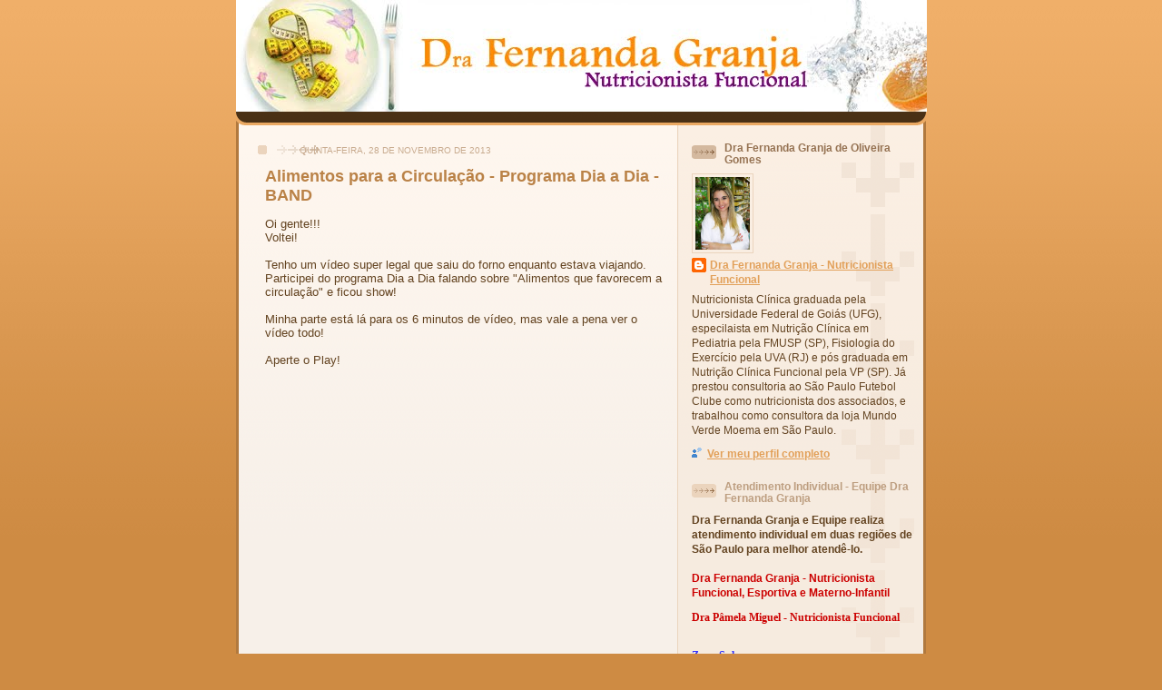

--- FILE ---
content_type: text/html; charset=UTF-8
request_url: http://www.drafernandagranja.com/2013/11/alimentos-para-circulacao-programa-dia.html
body_size: 28752
content:
<!DOCTYPE html>
<html dir='ltr' xmlns='http://www.w3.org/1999/xhtml' xmlns:b='http://www.google.com/2005/gml/b' xmlns:data='http://www.google.com/2005/gml/data' xmlns:expr='http://www.google.com/2005/gml/expr'>
<head>
<link href='https://www.blogger.com/static/v1/widgets/2944754296-widget_css_bundle.css' rel='stylesheet' type='text/css'/>
<meta content='text/html; charset=UTF-8' http-equiv='Content-Type'/>
<meta content='blogger' name='generator'/>
<link href='http://www.drafernandagranja.com/favicon.ico' rel='icon' type='image/x-icon'/>
<link href='http://www.drafernandagranja.com/2013/11/alimentos-para-circulacao-programa-dia.html' rel='canonical'/>
<link rel="alternate" type="application/atom+xml" title="Dra Fernanda Granja Nutricionista Funcional - Atom" href="http://www.drafernandagranja.com/feeds/posts/default" />
<link rel="alternate" type="application/rss+xml" title="Dra Fernanda Granja Nutricionista Funcional - RSS" href="http://www.drafernandagranja.com/feeds/posts/default?alt=rss" />
<link rel="service.post" type="application/atom+xml" title="Dra Fernanda Granja Nutricionista Funcional - Atom" href="https://www.blogger.com/feeds/6328351732830427348/posts/default" />

<link rel="alternate" type="application/atom+xml" title="Dra Fernanda Granja Nutricionista Funcional - Atom" href="http://www.drafernandagranja.com/feeds/3218036187657316734/comments/default" />
<!--Can't find substitution for tag [blog.ieCssRetrofitLinks]-->
<link href='https://i.ytimg.com/vi/vHmh5YuWzxk/hqdefault.jpg' rel='image_src'/>
<meta content='http://www.drafernandagranja.com/2013/11/alimentos-para-circulacao-programa-dia.html' property='og:url'/>
<meta content='Alimentos para a Circulação - Programa Dia a Dia - BAND' property='og:title'/>
<meta content='Oi gente!!!  Voltei!   Tenho um vídeo super legal que saiu do forno enquanto estava viajando. Participei do programa Dia a Dia falando sobre...' property='og:description'/>
<meta content='https://lh3.googleusercontent.com/blogger_img_proxy/AEn0k_suBhnOxs9m0jpenCy8ABngiKO-oapOSmv6o3BTfuaBzGVc-ztsCTWAP-y-IFfChyw6M89OcEL3nihDj5N7I7FFhVjTVpvvCRI-E4WhGYoC1wXmzQ=w1200-h630-n-k-no-nu' property='og:image'/>
<title>Dra Fernanda Granja Nutricionista Funcional: Alimentos para a Circulação - Programa Dia a Dia - BAND</title>
<style id='page-skin-1' type='text/css'><!--
/*
-----------------------------------------------
Blogger Template Style
Name: 	  Thisaway
Date:     29 Feb 2004
Updated by: Blogger Team
----------------------------------------------- */
/* Variable definitions
====================
<Variable name="textColor" description="Text Color"
type="color" default="#634320">
<Variable name="blogTitleColor" description="Blog Title Color"
type="color" default="#fef6ee">
<Variable name="blogDescriptionColor" description="Blog Description Color"
type="color" default="#fef6ee">
<Variable name="postTitleColor" description="Post Title Color"
type="color" default="#ba8247">
<Variable name="dateHeaderColor" description="Date Header Color"
type="color" default="#c8ab8f">
<Variable name="sidebarHeaderColor" description="Sidebar Title Color"
type="color" default="#bd9e80">
<Variable name="mainLinkColor" description="Link Color"
type="color" default="#bf4e27">
<Variable name="mainVisitedLinkColor" description="Visited Link Color"
type="color" default="#8f3213">
<Variable name="sidebarLinkColor" description="Sidebar Link Color"
type="color" default="#e2a059">
<Variable name="sidebarVisitedLinkColor"
description="Sidebar Visited Link Color"
type="color" default="#ba742a">
<Variable name="bodyFont" description="Text Font"
type="font" default="normal normal 100% Helvetica,Arial,Verdana,'Trebuchet MS', Sans-serif">
<Variable name="headerFont" description="Sidebar Title Font"
type="font"
default="normal bold 100% Helvetica,Arial,Verdana,'Trebuchet MS', Sans-serif">
<Variable name="pageTitleFont" description="Blog Title Font"
type="font"
default="normal bold 200% Helvetica,Arial,Verdana,'Trebuchet MS', Sans-serif">
<Variable name="blogDescriptionFont" description="Blog Description Font"
type="font"
default="normal normal 80% Helvetica,Arial,Verdana,'Trebuchet MS', Sans-serif">
<Variable name="startSide" description="Start side in blog language"
type="automatic" default="left">
<Variable name="endSide" description="End side in blog language"
type="automatic" default="right">
*/
/* global
----------------------------------------------- */
body {
margin: 0;
text-align: center;
min-width: 760px;
background: #ce8b43 url(http://www.blogblog.com/thisaway/bg_body.gif) repeat-x left top;
color: #634320;
font-size: small;
}
blockquote {
margin: 0;
padding-top: 0;
padding-right: 10px;
padding-bottom: 0;
padding-left: 10px;
border-left: 6px solid #f7e8d8;
border-right: 6px solid #f7e8d8;
color: #ba8247;
}
code {
color: #ba8247;
}
hr {
display: none;
}
/* layout
----------------------------------------------- */
#navbar-iframe {
height: 0px;
visibility: hidden;
display: none;
}
#outer-wrapper {
margin: 0 auto;
width: 760px;
text-align: left;
font: normal normal 100% Helvetica,Arial,Verdana,'Trebuchet MS', Sans-serif;
}
#header-wrapper {
padding-bottom: 15px;
background: url(http://www.blogblog.com/thisaway/bg_header_bottom.gif) no-repeat left bottom;
}
#header {
background: #634320 url(http://www.blogblog.com/thisaway/bg_header.gif) repeat-x left bottom;
}
#content-wrapper {
position: relative;
width: 760px;
background: #f7f0e9 url(http://www.blogblog.com/thisaway/bg_main_wrapper.gif) repeat-y left top;
}
#main-wrapper {
display: inline; /* fixes a strange ie margin bug */
float: left;
margin-top: 0;
margin-right: 0;
margin-bottom: 0;
margin-left: 3px;
padding: 0;
width: 483px;
word-wrap: break-word; /* fix for long text breaking sidebar float in IE */
overflow: hidden;     /* fix for long non-text content breaking IE sidebar float */
}
#main {
padding-top: 22px;
padding-right: 8px;
padding-bottom: 0;
padding-left: 8px;
background: url(http://www.blogblog.com/thisaway/bg_content.gif) repeat-x left top;
}
.post {
margin-top: 0;
margin-right: 8px;
margin-bottom: 14px;
margin-left: 21px;
padding: 0;
border-bottom: 3px solid #f7e8d8;
}
#comments {
margin-top: 0;
margin-right: 16px;
margin-bottom: 14px;
margin-left: 29px;
padding: 10px;
border: 1px solid #f0e0ce;
background-color: #f5ede4;
}
#sidebar-wrapper {
display: inline; /* fixes a strange ie margin bug */
float: right;
margin-top: 0;
margin-right: 3px;
margin-bottom: 0;
margin-left: 0;
width: 269px;
color: #634320;
line-height: 1.4em;
font-size: 90%;
background: url(http://www.blogblog.com/thisaway/bg_sidebar.gif) repeat-x left top;
word-wrap: break-word; /* fix for long text breaking sidebar float in IE */
overflow: hidden;     /* fix for long non-text content breaking IE sidebar float */
}
#sidebar {
padding-top: 7px;
padding-right: 11px;
padding-bottom: 0;
padding-left: 14px;
background: url(http://www.blogblog.com/thisaway/bg_sidebar_arrow.gif) repeat-y 179px 0;
}
#sidebar .widget {
margin-bottom: 20px;
}
#footer-wrapper {
padding-top: 15px;
background: url(http://www.blogblog.com/thisaway/bg_footer_top.gif) no-repeat left top;
clear: both;
}
#footer {
background: #493015 url(http://www.blogblog.com/thisaway/bg_footer.gif) repeat-x left top;
text-align: center;
min-height: 2em;
}
/* headings
----------------------------------------------- */
#header h1 {
margin: 0;
padding-top: 24px;
padding-right: 0;
padding-bottom: 0;
padding-left: 84px;
background: url(http://www.blogblog.com/thisaway/icon_header_left.gif) no-repeat 16px 26px;
}
h2.date-header {
margin: 0;
padding-top: 0;
padding-right: 0;
padding-bottom: 0;
padding-left: 29px;
text-transform: uppercase;
color: #c8ab8f;
background: url(http://www.blogblog.com/thisaway/icon_date.gif) no-repeat 13px 0;
font-size: 80%;
font-weight: normal;
}
.date-header span {
margin-top: 0;
margin-right: 0;
margin-bottom: 0;
margin-left: 5px;
padding-top: 0;
padding-right: 25px;
padding-bottom: 0;
padding-left: 25px;
background: url(http://www.blogblog.com/thisaway/bg_date.gif) no-repeat left 0;
}
.sidebar h2 {
padding-top: 1px;
padding-right: 0;
padding-bottom: 0;
padding-left: 36px;
color: #bd9e80;
background: url(http://www.blogblog.com/thisaway/icon_sidebar_heading_left.gif) no-repeat left 45%;
font: normal bold 100% Helvetica,Arial,Verdana,'Trebuchet MS', Sans-serif;
}
.sidebar .Profile h2 {
color: #957252;
background: url(http://www.blogblog.com/thisaway/icon_sidebar_profileheading_left.gif) no-repeat left 45%;
}
.post h3 {
margin-top: 13px;
margin-right: 0;
margin-bottom: 13px;
margin-left: 0;
padding: 0;
color: #ba8247;
font-size: 140%;
}
.post h3 a, .post h3 a:visited {
color: #ba8247;
}
#comments h4 {
margin-top: 0;
font-size: 120%;
}
/* text
----------------------------------------------- */
#header h1 {
color: #fef6ee;
font: normal bold 200% Helvetica,Arial,Verdana,'Trebuchet MS', Sans-serif;
}
#header .description {
margin: 0;
padding-top: 7px;
padding-right: 16px;
padding-bottom: 0;
padding-left: 84px;
color: #fef6ee;
font: normal normal 80% Helvetica,Arial,Verdana,'Trebuchet MS', Sans-serif;
}
.post-body p {
line-height: 1.4em;
/* Fix bug in IE5/Win with italics in posts */
margin: 0;
height: 1%;
overflow: visible;
}
.post-footer {
font-size: 80%;
color: #c8ab8f;
}
.uncustomized-post-template .post-footer {
text-align: right;
}
.uncustomized-post-template .post-footer .post-author,
.uncustomized-post-template .post-footer .post-timestamp {
display: block;
float: left;
text-align: left;
margin-right: 4px;
}
p.comment-author {
font-size: 83%;
}
.deleted-comment {
font-style:italic;
color:gray;
}
.comment-body p {
line-height: 1.4em;
}
.feed-links {
clear: both;
line-height: 2.5em;
margin-bottom: 0.5em;
margin-left: 29px;
}
#footer .widget {
margin: 0;
padding-top: 0;
padding-right: 0;
padding-bottom: 15px;
padding-left: 55px;
color: #fef6ee;
font-size: 90%;
line-height: 1.4em;
background: url(http://www.blogblog.com/thisaway/icon_footer.gif) no-repeat 16px 0;
}
/* lists
----------------------------------------------- */
.post ul {
padding-left: 32px;
list-style-type: none;
line-height: 1.4em;
}
.post li {
padding-top: 0;
padding-right: 0;
padding-bottom: 4px;
padding-left: 17px;
background: url(http://www.blogblog.com/thisaway/icon_list_item_left.gif) no-repeat left 3px;
}
#comments ul {
margin: 0;
padding: 0;
list-style-type: none;
}
#comments li {
padding-top: 0;
padding-right: 0;
padding-bottom: 1px;
padding-left: 17px;
background: url(http://www.blogblog.com/thisaway/icon_comment_left.gif) no-repeat left 3px;
}
.sidebar ul {
padding: 0;
list-style-type: none;
line-height: 1.2em;
margin-left: 0;
}
.sidebar li {
padding-top: 0;
padding-right: 0;
padding-bottom: 4px;
padding-left: 17px;
background: url(http://www.blogblog.com/thisaway/icon_list_item.gif) no-repeat left 3px;
}
#blog-pager-newer-link {
float: left;
margin-left: 29px;
}
#blog-pager-older-link {
float: right;
margin-right: 16px;
}
#blog-pager {
text-align: center;
}
/* links
----------------------------------------------- */
a {
color: #bf4e27;
font-weight: bold;
}
a:hover {
color: #8f3213;
}
a.comment-link {
/* ie5.0/win doesn't apply padding to inline elements,
so we hide these two declarations from it */
background/* */:/**/url(http://www.blogblog.com/thisaway/icon_comment_left.gif) no-repeat left 45%;
padding-left: 14px;
}
html>body a.comment-link {
/* respecified, for ie5/mac's benefit */
background: url(http://www.blogblog.com/thisaway/icon_comment_left.gif) no-repeat left 45%;
padding-left: 14px;
}
.sidebar a {
color: #e2a059;
}
.sidebar a:hover {
color: #ba742a;
}
#header h1 a {
color: #fef6ee;
text-decoration: none;
}
#header h1 a:hover {
color: #d9c6b4;
}
.post h3 a {
text-decoration: none;
}
a img {
border-width: 0;
}
.clear {
clear: both;
line-height: 0;
height: 0;
}
.profile-textblock {
clear: both;
margin-bottom: 10px;
margin-left: 0;
}
.profile-img {
float: left;
margin-top: 0;
margin-right: 5px;
margin-bottom: 5px;
margin-left: 0;
padding: 3px;
border: 1px solid #ebd4bd;
}
.profile-link {
padding-top: 0;
padding-right: 0;
padding-bottom: 0;
padding-left: 17px;
background: url(http://www.blogblog.com/thisaway_blue/icon_profile_left.gif) no-repeat left 0;
}
/** Page structure tweaks for layout editor wireframe */
body#layout #main,
body#layout #sidebar {
padding: 0;
}

--></style>
<link href='https://www.blogger.com/dyn-css/authorization.css?targetBlogID=6328351732830427348&amp;zx=d1d30fa4-a40c-4745-8989-a600c4e86792' media='none' onload='if(media!=&#39;all&#39;)media=&#39;all&#39;' rel='stylesheet'/><noscript><link href='https://www.blogger.com/dyn-css/authorization.css?targetBlogID=6328351732830427348&amp;zx=d1d30fa4-a40c-4745-8989-a600c4e86792' rel='stylesheet'/></noscript>
<meta name='google-adsense-platform-account' content='ca-host-pub-1556223355139109'/>
<meta name='google-adsense-platform-domain' content='blogspot.com'/>

</head>
<body>
<div class='navbar section' id='navbar'><div class='widget Navbar' data-version='1' id='Navbar1'><script type="text/javascript">
    function setAttributeOnload(object, attribute, val) {
      if(window.addEventListener) {
        window.addEventListener('load',
          function(){ object[attribute] = val; }, false);
      } else {
        window.attachEvent('onload', function(){ object[attribute] = val; });
      }
    }
  </script>
<div id="navbar-iframe-container"></div>
<script type="text/javascript" src="https://apis.google.com/js/platform.js"></script>
<script type="text/javascript">
      gapi.load("gapi.iframes:gapi.iframes.style.bubble", function() {
        if (gapi.iframes && gapi.iframes.getContext) {
          gapi.iframes.getContext().openChild({
              url: 'https://www.blogger.com/navbar/6328351732830427348?po\x3d3218036187657316734\x26origin\x3dhttp://www.drafernandagranja.com',
              where: document.getElementById("navbar-iframe-container"),
              id: "navbar-iframe"
          });
        }
      });
    </script><script type="text/javascript">
(function() {
var script = document.createElement('script');
script.type = 'text/javascript';
script.src = '//pagead2.googlesyndication.com/pagead/js/google_top_exp.js';
var head = document.getElementsByTagName('head')[0];
if (head) {
head.appendChild(script);
}})();
</script>
</div></div>
<div id='outer-wrapper'><div id='wrap2'>
<!-- skip links for text browsers -->
<span id='skiplinks' style='display:none;'>
<a href='#main'>skip to main </a> |
      <a href='#sidebar'>skip to sidebar</a>
</span>
<div id='header-wrapper'>
<div class='header section' id='header'><div class='widget Header' data-version='1' id='Header1'>
<div id='header-inner'>
<a href='http://www.drafernandagranja.com/' style='display: block'>
<img alt='Dra Fernanda Granja Nutricionista Funcional' height='123px; ' id='Header1_headerimg' src='https://blogger.googleusercontent.com/img/b/R29vZ2xl/AVvXsEjFFLaRDtleEVbBvuIiBeFUBGRW0udl8XEa54ouFfQHKcdoqafRo2Ig47_qzfF68pPB1q3jAyd0L5RLAikJs5jbgokRX43OCbIlvNUm1R0iYhbqbDSFOYnB2sb3QPO-1Vq_D7-K0ugqCtLW/s1600-r/fernanda.jpg' style='display: block' width='761px; '/>
</a>
</div>
</div></div>
</div>
<div id='content-wrapper'>
<div id='crosscol-wrapper' style='text-align:center'>
<div class='crosscol no-items section' id='crosscol'></div>
</div>
<div id='main-wrapper'>
<div class='main section' id='main'><div class='widget Blog' data-version='1' id='Blog1'>
<div class='blog-posts hfeed'>

          <div class="date-outer">
        
<h2 class='date-header'><span>quinta-feira, 28 de novembro de 2013</span></h2>

          <div class="date-posts">
        
<div class='post-outer'>
<div class='post hentry'>
<a name='3218036187657316734'></a>
<h3 class='post-title entry-title'>
<a href='http://www.drafernandagranja.com/2013/11/alimentos-para-circulacao-programa-dia.html'>Alimentos para a Circulação - Programa Dia a Dia - BAND</a>
</h3>
<div class='post-header-line-1'></div>
<div class='post-body entry-content'>
Oi gente!!!<br />
Voltei!<br />
<br />
Tenho um vídeo super legal que saiu do forno enquanto estava viajando. Participei do programa Dia a Dia falando sobre "Alimentos que favorecem a circulação" e ficou show!<br />
<br />
Minha parte está lá para os 6 minutos de vídeo, mas vale a pena ver o vídeo todo!<br />
<br />
Aperte o Play!<br />
<br />
<br />
<br />
<iframe allowfullscreen="" frameborder="0" height="315" src="//www.youtube.com/embed/vHmh5YuWzxk?rel=0" width="420"></iframe><br />
<br />
<br />
E para saber mais sobre circulação é só clicar <a href="http://www.drafernandagranja.com/search/label/circula%C3%A7%C3%A3o" target="_self"><b><i><u><span style="color: blue;">AQUI</span></u></i></b></a><br />
<br />
beijosss
<div style='clear: both;'></div>
</div>
<div class='post-footer'>
<div class='post-footer-line post-footer-line-1'><span class='post-author vcard'>
Postado por
<span class='fn'>Dra Fernanda Granja - Nutricionista Funcional</span>
</span>
<span class='post-timestamp'>
às
<a class='timestamp-link' href='http://www.drafernandagranja.com/2013/11/alimentos-para-circulacao-programa-dia.html' rel='bookmark' title='permanent link'><abbr class='published' title='2013-11-28T10:58:00-02:00'>10:58</abbr></a>
</span>
<span class='post-comment-link'>
</span>
<span class='post-icons'>
<span class='item-action'>
<a href='https://www.blogger.com/email-post/6328351732830427348/3218036187657316734' title='Enviar esta postagem'>
<img alt='' class='icon-action' height='13' src='http://www.blogger.com/img/icon18_email.gif' width='18'/>
</a>
</span>
<span class='item-control blog-admin pid-161737452'>
<a href='https://www.blogger.com/post-edit.g?blogID=6328351732830427348&postID=3218036187657316734&from=pencil' title='Editar post'>
<img alt='' class='icon-action' height='18' src='https://resources.blogblog.com/img/icon18_edit_allbkg.gif' width='18'/>
</a>
</span>
</span>
<div class='post-share-buttons'>
<a class='goog-inline-block share-button sb-email' href='https://www.blogger.com/share-post.g?blogID=6328351732830427348&postID=3218036187657316734&target=email' target='_blank' title='Enviar por e-mail'><span class='share-button-link-text'>Enviar por e-mail</span></a><a class='goog-inline-block share-button sb-blog' href='https://www.blogger.com/share-post.g?blogID=6328351732830427348&postID=3218036187657316734&target=blog' onclick='window.open(this.href, "_blank", "height=270,width=475"); return false;' target='_blank' title='Postar no blog!'><span class='share-button-link-text'>Postar no blog!</span></a><a class='goog-inline-block share-button sb-twitter' href='https://www.blogger.com/share-post.g?blogID=6328351732830427348&postID=3218036187657316734&target=twitter' target='_blank' title='Compartilhar no X'><span class='share-button-link-text'>Compartilhar no X</span></a><a class='goog-inline-block share-button sb-facebook' href='https://www.blogger.com/share-post.g?blogID=6328351732830427348&postID=3218036187657316734&target=facebook' onclick='window.open(this.href, "_blank", "height=430,width=640"); return false;' target='_blank' title='Compartilhar no Facebook'><span class='share-button-link-text'>Compartilhar no Facebook</span></a><a class='goog-inline-block share-button sb-pinterest' href='https://www.blogger.com/share-post.g?blogID=6328351732830427348&postID=3218036187657316734&target=pinterest' target='_blank' title='Compartilhar com o Pinterest'><span class='share-button-link-text'>Compartilhar com o Pinterest</span></a>
</div>
</div>
<div class='post-footer-line post-footer-line-2'><span class='post-labels'>
Marcadores:
<a href='http://www.drafernandagranja.com/search/label/circula%C3%A7%C3%A3o' rel='tag'>circulação</a>,
<a href='http://www.drafernandagranja.com/search/label/TV' rel='tag'>TV</a>,
<a href='http://www.drafernandagranja.com/search/label/v%C3%ADdeos' rel='tag'>vídeos</a>
</span>
</div>
<div class='post-footer-line post-footer-line-3'></div>
</div>
</div>
<div class='comments' id='comments'>
<a name='comments'></a>
<h4>8 comentários:</h4>
<div class='comments-content'>
<script async='async' src='' type='text/javascript'></script>
<script type='text/javascript'>
    (function() {
      var items = null;
      var msgs = null;
      var config = {};

// <![CDATA[
      var cursor = null;
      if (items && items.length > 0) {
        cursor = parseInt(items[items.length - 1].timestamp) + 1;
      }

      var bodyFromEntry = function(entry) {
        var text = (entry &&
                    ((entry.content && entry.content.$t) ||
                     (entry.summary && entry.summary.$t))) ||
            '';
        if (entry && entry.gd$extendedProperty) {
          for (var k in entry.gd$extendedProperty) {
            if (entry.gd$extendedProperty[k].name == 'blogger.contentRemoved') {
              return '<span class="deleted-comment">' + text + '</span>';
            }
          }
        }
        return text;
      }

      var parse = function(data) {
        cursor = null;
        var comments = [];
        if (data && data.feed && data.feed.entry) {
          for (var i = 0, entry; entry = data.feed.entry[i]; i++) {
            var comment = {};
            // comment ID, parsed out of the original id format
            var id = /blog-(\d+).post-(\d+)/.exec(entry.id.$t);
            comment.id = id ? id[2] : null;
            comment.body = bodyFromEntry(entry);
            comment.timestamp = Date.parse(entry.published.$t) + '';
            if (entry.author && entry.author.constructor === Array) {
              var auth = entry.author[0];
              if (auth) {
                comment.author = {
                  name: (auth.name ? auth.name.$t : undefined),
                  profileUrl: (auth.uri ? auth.uri.$t : undefined),
                  avatarUrl: (auth.gd$image ? auth.gd$image.src : undefined)
                };
              }
            }
            if (entry.link) {
              if (entry.link[2]) {
                comment.link = comment.permalink = entry.link[2].href;
              }
              if (entry.link[3]) {
                var pid = /.*comments\/default\/(\d+)\?.*/.exec(entry.link[3].href);
                if (pid && pid[1]) {
                  comment.parentId = pid[1];
                }
              }
            }
            comment.deleteclass = 'item-control blog-admin';
            if (entry.gd$extendedProperty) {
              for (var k in entry.gd$extendedProperty) {
                if (entry.gd$extendedProperty[k].name == 'blogger.itemClass') {
                  comment.deleteclass += ' ' + entry.gd$extendedProperty[k].value;
                } else if (entry.gd$extendedProperty[k].name == 'blogger.displayTime') {
                  comment.displayTime = entry.gd$extendedProperty[k].value;
                }
              }
            }
            comments.push(comment);
          }
        }
        return comments;
      };

      var paginator = function(callback) {
        if (hasMore()) {
          var url = config.feed + '?alt=json&v=2&orderby=published&reverse=false&max-results=50';
          if (cursor) {
            url += '&published-min=' + new Date(cursor).toISOString();
          }
          window.bloggercomments = function(data) {
            var parsed = parse(data);
            cursor = parsed.length < 50 ? null
                : parseInt(parsed[parsed.length - 1].timestamp) + 1
            callback(parsed);
            window.bloggercomments = null;
          }
          url += '&callback=bloggercomments';
          var script = document.createElement('script');
          script.type = 'text/javascript';
          script.src = url;
          document.getElementsByTagName('head')[0].appendChild(script);
        }
      };
      var hasMore = function() {
        return !!cursor;
      };
      var getMeta = function(key, comment) {
        if ('iswriter' == key) {
          var matches = !!comment.author
              && comment.author.name == config.authorName
              && comment.author.profileUrl == config.authorUrl;
          return matches ? 'true' : '';
        } else if ('deletelink' == key) {
          return config.baseUri + '/comment/delete/'
               + config.blogId + '/' + comment.id;
        } else if ('deleteclass' == key) {
          return comment.deleteclass;
        }
        return '';
      };

      var replybox = null;
      var replyUrlParts = null;
      var replyParent = undefined;

      var onReply = function(commentId, domId) {
        if (replybox == null) {
          // lazily cache replybox, and adjust to suit this style:
          replybox = document.getElementById('comment-editor');
          if (replybox != null) {
            replybox.height = '250px';
            replybox.style.display = 'block';
            replyUrlParts = replybox.src.split('#');
          }
        }
        if (replybox && (commentId !== replyParent)) {
          replybox.src = '';
          document.getElementById(domId).insertBefore(replybox, null);
          replybox.src = replyUrlParts[0]
              + (commentId ? '&parentID=' + commentId : '')
              + '#' + replyUrlParts[1];
          replyParent = commentId;
        }
      };

      var hash = (window.location.hash || '#').substring(1);
      var startThread, targetComment;
      if (/^comment-form_/.test(hash)) {
        startThread = hash.substring('comment-form_'.length);
      } else if (/^c[0-9]+$/.test(hash)) {
        targetComment = hash.substring(1);
      }

      // Configure commenting API:
      var configJso = {
        'maxDepth': config.maxThreadDepth
      };
      var provider = {
        'id': config.postId,
        'data': items,
        'loadNext': paginator,
        'hasMore': hasMore,
        'getMeta': getMeta,
        'onReply': onReply,
        'rendered': true,
        'initComment': targetComment,
        'initReplyThread': startThread,
        'config': configJso,
        'messages': msgs
      };

      var render = function() {
        if (window.goog && window.goog.comments) {
          var holder = document.getElementById('comment-holder');
          window.goog.comments.render(holder, provider);
        }
      };

      // render now, or queue to render when library loads:
      if (window.goog && window.goog.comments) {
        render();
      } else {
        window.goog = window.goog || {};
        window.goog.comments = window.goog.comments || {};
        window.goog.comments.loadQueue = window.goog.comments.loadQueue || [];
        window.goog.comments.loadQueue.push(render);
      }
    })();
// ]]>
  </script>
<div id='comment-holder'>
<div class="comment-thread toplevel-thread"><ol id="top-ra"><li class="comment" id="c7237491415819989057"><div class="avatar-image-container"><img src="//www.blogger.com/img/blogger_logo_round_35.png" alt=""/></div><div class="comment-block"><div class="comment-header"><cite class="user"><a href="https://www.blogger.com/profile/02116643708540218769" rel="nofollow">Alê</a></cite><span class="icon user "></span><span class="datetime secondary-text"><a rel="nofollow" href="http://www.drafernandagranja.com/2013/11/alimentos-para-circulacao-programa-dia.html?showComment=1385749663776#c7237491415819989057">29 de novembro de 2013 às 16:27</a></span></div><p class="comment-content">olá Dra. eu gostaria que me esclarecesse sobre o óleo de cártamo, gostaria de comprar porém tenho encontrado de diversas formas, CLA,LA,CL, não sei se são mesma coisa enfim li algum tempo que tem verificar pois tem um que é ácido linoleico não cártamo enfim estou perdida, se puder me esclarecer, e indicar alguma marca confiavel agradeceria.</p><span class="comment-actions secondary-text"><a class="comment-reply" target="_self" data-comment-id="7237491415819989057">Responder</a><span class="item-control blog-admin blog-admin pid-1174722331"><a target="_self" href="https://www.blogger.com/comment/delete/6328351732830427348/7237491415819989057">Excluir</a></span></span></div><div class="comment-replies"><div id="c7237491415819989057-rt" class="comment-thread inline-thread"><span class="thread-toggle thread-expanded"><span class="thread-arrow"></span><span class="thread-count"><a target="_self">Respostas</a></span></span><ol id="c7237491415819989057-ra" class="thread-chrome thread-expanded"><div><li class="comment" id="c1745120768945325776"><div class="avatar-image-container"><img src="//blogger.googleusercontent.com/img/b/R29vZ2xl/AVvXsEhHphb-Aqx-Ey6juRBXu4XtWon55T8nfs2bs0Mco9bGIRSPDchy3Mgo44MYUnMe9zB_das0Xd85oGRZDuuL5lZ9A7CbvvYq22t6hUxt-DCg2cD-MhEYD1tNYudCU6OlCA/s45-c/fe2.jpg" alt=""/></div><div class="comment-block"><div class="comment-header"><cite class="user"><a href="https://www.blogger.com/profile/14937719570029907624" rel="nofollow">Dra Fernanda Granja - Nutricionista Funcional</a></cite><span class="icon user blog-author"></span><span class="datetime secondary-text"><a rel="nofollow" href="http://www.drafernandagranja.com/2013/11/alimentos-para-circulacao-programa-dia.html?showComment=1386333109725#c1745120768945325776">6 de dezembro de 2013 às 10:31</a></span></div><p class="comment-content">Não gosto muito do óleo de cártamo. Ele é inflamatório e pode causar até distúrbios de diabetes e síndrome metabólica.<br>bj  </p><span class="comment-actions secondary-text"><span class="item-control blog-admin blog-admin pid-161737452"><a target="_self" href="https://www.blogger.com/comment/delete/6328351732830427348/1745120768945325776">Excluir</a></span></span></div><div class="comment-replies"><div id="c1745120768945325776-rt" class="comment-thread inline-thread hidden"><span class="thread-toggle thread-expanded"><span class="thread-arrow"></span><span class="thread-count"><a target="_self">Respostas</a></span></span><ol id="c1745120768945325776-ra" class="thread-chrome thread-expanded"><div></div><div id="c1745120768945325776-continue" class="continue"><a class="comment-reply" target="_self" data-comment-id="1745120768945325776">Responder</a></div></ol></div></div><div class="comment-replybox-single" id="c1745120768945325776-ce"></div></li></div><div id="c7237491415819989057-continue" class="continue"><a class="comment-reply" target="_self" data-comment-id="7237491415819989057">Responder</a></div></ol></div></div><div class="comment-replybox-single" id="c7237491415819989057-ce"></div></li><li class="comment" id="c6349185902622576779"><div class="avatar-image-container"><img src="//resources.blogblog.com/img/blank.gif" alt=""/></div><div class="comment-block"><div class="comment-header"><cite class="user">Anônimo</cite><span class="icon user "></span><span class="datetime secondary-text"><a rel="nofollow" href="http://www.drafernandagranja.com/2013/11/alimentos-para-circulacao-programa-dia.html?showComment=1385776824584#c6349185902622576779">30 de novembro de 2013 às 00:00</a></span></div><p class="comment-content">Eu vou precisar de alimentos que ajudam na circulação! Aqui ultimamente anda um frio que fico com as mãos e pernas roxas meio pigmentadas, pareco que fico em hipotermia! <br>E então como foi as férias aqui por Portugal? E a gastronomia? Esteve frio mas na ultima semana esta a piorar! <br><br>Beijo de Portugal! <br></p><span class="comment-actions secondary-text"><a class="comment-reply" target="_self" data-comment-id="6349185902622576779">Responder</a><span class="item-control blog-admin blog-admin pid-1167952934"><a target="_self" href="https://www.blogger.com/comment/delete/6328351732830427348/6349185902622576779">Excluir</a></span></span></div><div class="comment-replies"><div id="c6349185902622576779-rt" class="comment-thread inline-thread"><span class="thread-toggle thread-expanded"><span class="thread-arrow"></span><span class="thread-count"><a target="_self">Respostas</a></span></span><ol id="c6349185902622576779-ra" class="thread-chrome thread-expanded"><div><li class="comment" id="c8741363656795636630"><div class="avatar-image-container"><img src="//blogger.googleusercontent.com/img/b/R29vZ2xl/AVvXsEhHphb-Aqx-Ey6juRBXu4XtWon55T8nfs2bs0Mco9bGIRSPDchy3Mgo44MYUnMe9zB_das0Xd85oGRZDuuL5lZ9A7CbvvYq22t6hUxt-DCg2cD-MhEYD1tNYudCU6OlCA/s45-c/fe2.jpg" alt=""/></div><div class="comment-block"><div class="comment-header"><cite class="user"><a href="https://www.blogger.com/profile/14937719570029907624" rel="nofollow">Dra Fernanda Granja - Nutricionista Funcional</a></cite><span class="icon user blog-author"></span><span class="datetime secondary-text"><a rel="nofollow" href="http://www.drafernandagranja.com/2013/11/alimentos-para-circulacao-programa-dia.html?showComment=1386333144516#c8741363656795636630">6 de dezembro de 2013 às 10:32</a></span></div><p class="comment-content">Eu adorei Portugal! Adorei! Pena que foi muito rápido. Quero voltar com certeza.<br></p><span class="comment-actions secondary-text"><span class="item-control blog-admin blog-admin pid-161737452"><a target="_self" href="https://www.blogger.com/comment/delete/6328351732830427348/8741363656795636630">Excluir</a></span></span></div><div class="comment-replies"><div id="c8741363656795636630-rt" class="comment-thread inline-thread hidden"><span class="thread-toggle thread-expanded"><span class="thread-arrow"></span><span class="thread-count"><a target="_self">Respostas</a></span></span><ol id="c8741363656795636630-ra" class="thread-chrome thread-expanded"><div></div><div id="c8741363656795636630-continue" class="continue"><a class="comment-reply" target="_self" data-comment-id="8741363656795636630">Responder</a></div></ol></div></div><div class="comment-replybox-single" id="c8741363656795636630-ce"></div></li></div><div id="c6349185902622576779-continue" class="continue"><a class="comment-reply" target="_self" data-comment-id="6349185902622576779">Responder</a></div></ol></div></div><div class="comment-replybox-single" id="c6349185902622576779-ce"></div></li><li class="comment" id="c1290101452291047048"><div class="avatar-image-container"><img src="//resources.blogblog.com/img/blank.gif" alt=""/></div><div class="comment-block"><div class="comment-header"><cite class="user">Anônimo</cite><span class="icon user "></span><span class="datetime secondary-text"><a rel="nofollow" href="http://www.drafernandagranja.com/2013/11/alimentos-para-circulacao-programa-dia.html?showComment=1385777026801#c1290101452291047048">30 de novembro de 2013 às 00:03</a></span></div><p class="comment-content">Ah é verdade! Hoje vi pela primeira vez na minha vida um pomelo! e da china! Segundo o que pesquisei o pomelo é uma fruta citrica e está entre a laranja e a toranja!<br><br>Deves também ter reparado que por cá as nossas laranjas são de cor laranja! Vocês aí tem laranjas de casca verde, faz-me um pouco de confusão! eheh</p><span class="comment-actions secondary-text"><a class="comment-reply" target="_self" data-comment-id="1290101452291047048">Responder</a><span class="item-control blog-admin blog-admin pid-1167952934"><a target="_self" href="https://www.blogger.com/comment/delete/6328351732830427348/1290101452291047048">Excluir</a></span></span></div><div class="comment-replies"><div id="c1290101452291047048-rt" class="comment-thread inline-thread hidden"><span class="thread-toggle thread-expanded"><span class="thread-arrow"></span><span class="thread-count"><a target="_self">Respostas</a></span></span><ol id="c1290101452291047048-ra" class="thread-chrome thread-expanded"><div></div><div id="c1290101452291047048-continue" class="continue"><a class="comment-reply" target="_self" data-comment-id="1290101452291047048">Responder</a></div></ol></div></div><div class="comment-replybox-single" id="c1290101452291047048-ce"></div></li><li class="comment" id="c4027400549626951042"><div class="avatar-image-container"><img src="//resources.blogblog.com/img/blank.gif" alt=""/></div><div class="comment-block"><div class="comment-header"><cite class="user">Anônimo</cite><span class="icon user "></span><span class="datetime secondary-text"><a rel="nofollow" href="http://www.drafernandagranja.com/2013/11/alimentos-para-circulacao-programa-dia.html?showComment=1385936669977#c4027400549626951042">1 de dezembro de 2013 às 20:24</a></span></div><p class="comment-content">Dra, eu gostaria de saber se posso durante o dia tomar cha estimulante (de manhã) e cha calmante, relaxante (à noite)?<br>Quais poderiam ser esses chás e qual a quantidade que pode ser consumida por dia?<br>Obg por responder.</p><span class="comment-actions secondary-text"><a class="comment-reply" target="_self" data-comment-id="4027400549626951042">Responder</a><span class="item-control blog-admin blog-admin pid-1167952934"><a target="_self" href="https://www.blogger.com/comment/delete/6328351732830427348/4027400549626951042">Excluir</a></span></span></div><div class="comment-replies"><div id="c4027400549626951042-rt" class="comment-thread inline-thread"><span class="thread-toggle thread-expanded"><span class="thread-arrow"></span><span class="thread-count"><a target="_self">Respostas</a></span></span><ol id="c4027400549626951042-ra" class="thread-chrome thread-expanded"><div><li class="comment" id="c38199201207343067"><div class="avatar-image-container"><img src="//blogger.googleusercontent.com/img/b/R29vZ2xl/AVvXsEhHphb-Aqx-Ey6juRBXu4XtWon55T8nfs2bs0Mco9bGIRSPDchy3Mgo44MYUnMe9zB_das0Xd85oGRZDuuL5lZ9A7CbvvYq22t6hUxt-DCg2cD-MhEYD1tNYudCU6OlCA/s45-c/fe2.jpg" alt=""/></div><div class="comment-block"><div class="comment-header"><cite class="user"><a href="https://www.blogger.com/profile/14937719570029907624" rel="nofollow">Dra Fernanda Granja - Nutricionista Funcional</a></cite><span class="icon user blog-author"></span><span class="datetime secondary-text"><a rel="nofollow" href="http://www.drafernandagranja.com/2013/11/alimentos-para-circulacao-programa-dia.html?showComment=1386333236452#c38199201207343067">6 de dezembro de 2013 às 10:33</a></span></div><p class="comment-content">Pode sim!<br>Chás calmantes: camomila, erva-doce, jasmim, capim limão, maracujá e hortelã.<br>Chás estimulantes: chá verde, chá branco, hibiscus, oliveira<br>A receita é 1 colh de sopa cheia para cada caneca de água.<br>beijossss</p><span class="comment-actions secondary-text"><span class="item-control blog-admin blog-admin pid-161737452"><a target="_self" href="https://www.blogger.com/comment/delete/6328351732830427348/38199201207343067">Excluir</a></span></span></div><div class="comment-replies"><div id="c38199201207343067-rt" class="comment-thread inline-thread hidden"><span class="thread-toggle thread-expanded"><span class="thread-arrow"></span><span class="thread-count"><a target="_self">Respostas</a></span></span><ol id="c38199201207343067-ra" class="thread-chrome thread-expanded"><div></div><div id="c38199201207343067-continue" class="continue"><a class="comment-reply" target="_self" data-comment-id="38199201207343067">Responder</a></div></ol></div></div><div class="comment-replybox-single" id="c38199201207343067-ce"></div></li></div><div id="c4027400549626951042-continue" class="continue"><a class="comment-reply" target="_self" data-comment-id="4027400549626951042">Responder</a></div></ol></div></div><div class="comment-replybox-single" id="c4027400549626951042-ce"></div></li><li class="comment" id="c8594118020628998109"><div class="avatar-image-container"><img src="//resources.blogblog.com/img/blank.gif" alt=""/></div><div class="comment-block"><div class="comment-header"><cite class="user">Anônimo</cite><span class="icon user "></span><span class="datetime secondary-text"><a rel="nofollow" href="http://www.drafernandagranja.com/2013/11/alimentos-para-circulacao-programa-dia.html?showComment=1390940565609#c8594118020628998109">28 de janeiro de 2014 às 18:22</a></span></div><p class="comment-content">Dra, minha ginecologista me receitou oleo de linhaça para ajudar nos calorões e outros sintomas da menpausa. Estou odiando, pois me dá muitos gases!!!! Se eu trocar pela farinha de linhaça, isso também vai acontecer? Bjs</p><span class="comment-actions secondary-text"><a class="comment-reply" target="_self" data-comment-id="8594118020628998109">Responder</a><span class="item-control blog-admin blog-admin pid-1167952934"><a target="_self" href="https://www.blogger.com/comment/delete/6328351732830427348/8594118020628998109">Excluir</a></span></span></div><div class="comment-replies"><div id="c8594118020628998109-rt" class="comment-thread inline-thread hidden"><span class="thread-toggle thread-expanded"><span class="thread-arrow"></span><span class="thread-count"><a target="_self">Respostas</a></span></span><ol id="c8594118020628998109-ra" class="thread-chrome thread-expanded"><div></div><div id="c8594118020628998109-continue" class="continue"><a class="comment-reply" target="_self" data-comment-id="8594118020628998109">Responder</a></div></ol></div></div><div class="comment-replybox-single" id="c8594118020628998109-ce"></div></li></ol><div id="top-continue" class="continue"><a class="comment-reply" target="_self">Adicionar comentário</a></div><div class="comment-replybox-thread" id="top-ce"></div><div class="loadmore hidden" data-post-id="3218036187657316734"><a target="_self">Carregar mais...</a></div></div>
</div>
</div>
<p class='comment-footer'>
<div class='comment-form'>
<a name='comment-form'></a>
<p>Quero saber o que você pensa ou se tem dúvida! Por favor, se você estiver lendo um post antigo, faça a sua pergunta no post do dia, ok? Assim consigo te ajudar mellhor!! Obrigada pela visita e por acompanhar o blog!</p>
<a href='https://www.blogger.com/comment/frame/6328351732830427348?po=3218036187657316734&hl=pt-BR&saa=85391&origin=http://www.drafernandagranja.com' id='comment-editor-src'></a>
<iframe allowtransparency='true' class='blogger-iframe-colorize blogger-comment-from-post' frameborder='0' height='410px' id='comment-editor' name='comment-editor' src='' width='100%'></iframe>
<script src='https://www.blogger.com/static/v1/jsbin/2830521187-comment_from_post_iframe.js' type='text/javascript'></script>
<script type='text/javascript'>
      BLOG_CMT_createIframe('https://www.blogger.com/rpc_relay.html');
    </script>
</div>
</p>
<div id='backlinks-container'>
<div id='Blog1_backlinks-container'>
</div>
</div>
</div>
</div>

        </div></div>
      
</div>
<div class='blog-pager' id='blog-pager'>
<span id='blog-pager-newer-link'>
<a class='blog-pager-newer-link' href='http://www.drafernandagranja.com/2013/12/posso-comer-peixe-enlatado.html' id='Blog1_blog-pager-newer-link' title='Postagem mais recente'>Postagem mais recente</a>
</span>
<span id='blog-pager-older-link'>
<a class='blog-pager-older-link' href='http://www.drafernandagranja.com/2013/11/semana-off.html' id='Blog1_blog-pager-older-link' title='Postagem mais antiga'>Postagem mais antiga</a>
</span>
<a class='home-link' href='http://www.drafernandagranja.com/'>Página inicial</a>
</div>
<div class='clear'></div>
<div class='post-feeds'>
<div class='feed-links'>
Assinar:
<a class='feed-link' href='http://www.drafernandagranja.com/feeds/3218036187657316734/comments/default' target='_blank' type='application/atom+xml'>Postar comentários (Atom)</a>
</div>
</div>
</div></div>
</div>
<div id='sidebar-wrapper'>
<div class='sidebar section' id='sidebar'><div class='widget Profile' data-version='1' id='Profile1'>
<h2>Dra Fernanda Granja de Oliveira Gomes</h2>
<div class='widget-content'>
<a href='https://www.blogger.com/profile/14937719570029907624'><img alt='Minha foto' class='profile-img' height='80' src='//blogger.googleusercontent.com/img/b/R29vZ2xl/AVvXsEhHphb-Aqx-Ey6juRBXu4XtWon55T8nfs2bs0Mco9bGIRSPDchy3Mgo44MYUnMe9zB_das0Xd85oGRZDuuL5lZ9A7CbvvYq22t6hUxt-DCg2cD-MhEYD1tNYudCU6OlCA/s220/fe2.jpg' width='60'/></a>
<dl class='profile-datablock'>
<dt class='profile-data'>
<a class='profile-name-link g-profile' href='https://www.blogger.com/profile/14937719570029907624' rel='author' style='background-image: url(//www.blogger.com/img/logo-16.png);'>
Dra Fernanda Granja - Nutricionista Funcional
</a>
</dt>
<dd class='profile-textblock'>Nutricionista Clínica
graduada pela Universidade Federal de Goiás (UFG), especilaista em Nutrição Clínica em Pediatria pela FMUSP (SP), Fisiologia do Exercício pela UVA (RJ) e pós graduada em Nutrição Clínica Funcional pela VP (SP).

Já prestou consultoria ao São Paulo Futebol Clube como nutricionista dos associados, e trabalhou como consultora da loja Mundo Verde Moema em São Paulo.</dd>
</dl>
<a class='profile-link' href='https://www.blogger.com/profile/14937719570029907624' rel='author'>Ver meu perfil completo</a>
<div class='clear'></div>
</div>
</div><div class='widget Text' data-version='1' id='Text3'>
<h2 class='title'>Atendimento Individual - Equipe Dra Fernanda Granja</h2>
<div class='widget-content'>
<b face="Georgia, serif" size="3" style="font-style: normal; font-variant: normal; line-height: normal;">Dra Fernanda Granja  e Equipe realiza atendimento individual em duas regiões de São Paulo para melhor atendê-lo.<br /><br /><span><span =""  style="color:#cc0000;">Dra Fernanda Granja - Nutricionista Funcional, Esportiva e Materno-Infantil</span></span></b><div   style="font-style: normal; font-variant: normal; line-height: normal;font-family:&quot;;font-size:100%;"><b><span><span =""  style="color:#cc0000;"><br /></span></span></b></div><div   style="font-style: normal; font-variant: normal; line-height: normal;font-family:&quot;;font-size:100%;"><b><span><span =""  style="color:#cc0000;">Dra Pâmela Miguel - Nutricionista Funcional</span></span></b></div><div face="Georgia, serif" size="3" style="font-style: normal; font-variant: normal; line-height: normal;"><br /></div><div><b face="Georgia, serif" size="3" style="font-style: normal; font-variant: normal; line-height: normal;"><span><br /></span></b><div   style="font-style: normal; font-variant: normal; font-weight: normal; line-height: normal;font-family:&quot;;font-size:100%;"><b><span =""  style="color:#3333ff;">Zona Sul:</span><br /><span>Av Bem-te-vi, n 333 conj 52 - Moema</span><br /><span>ponto de referência: Shopping Ibirapuera</span><br /><br /><span>Dias de atedimentos: </span></b></div><div style="font-family: &quot;georgia&quot; , serif; font-size: 100%; font-style: normal; font-variant: normal; font-weight: normal; line-height: normal;"><b><span><br /></span></b></div><div style="font-family: Georgia, serif; font-size: 100%; font-variant: normal; font-weight: normal; line-height: normal;"><b><span><i>Dra Fernanda Granja</i></span></b></div><div style="font-family: &quot;georgia&quot; , serif; font-size: 100%; font-style: normal; font-variant: normal; font-weight: normal; line-height: normal;"><b><span>segunda 13:30 às 20:00h</span></b></div><div   style="font-style: normal; font-variant: normal; font-weight: normal; line-height: normal;font-family:Georgia, serif;font-size:100%;"><br /></div><div face="Georgia, serif" size="3" style="font-variant: normal; font-weight: normal; line-height: normal;"><b style="font-size: 100%;">terça-feira 7:00h às 14:00h</b></div><div   style="font-style: normal; font-variant: normal; font-weight: normal; line-height: normal;font-family:Georgia, serif;font-size:100%;"><br /></div><div face="Georgia, serif" size="3" style="font-style: normal; font-variant: normal; font-weight: normal; line-height: normal;"><b><span></span><span =""  style="color:#3333ff;">Para agendar consultas ligue:</span></b></div><div face="Georgia, serif" size="3" style="font-style: normal; font-variant: normal; font-weight: normal; line-height: normal;"><b>(011) 5533-9829 / 5041-1489 </b></div><div face="Georgia, serif" size="3" style="font-style: normal; font-variant: normal; font-weight: normal; line-height: normal;"><b><br /></b></div><div face="Georgia, serif" size="3" style="font-style: normal; font-variant: normal; font-weight: normal; line-height: normal;"><b><span><br /></span></b></div><div face="Georgia, serif" size="3" style="font-style: normal; font-variant: normal; font-weight: normal; line-height: normal;"><span =""  style="color:#3333ff;"><b>Zona Oeste:</b></span><br /><span style="font-weight: bold;font-size:100%;">Av Angélica, n 2530, conj 42 - Higienópolis</span><br /><span style="font-weight: bold;">ponto de referência: próximo ao metrô Paulista (linha amarela) ou metrô Consolação (linha verde)</span><br /><br /><b style="font-size: 100%;">Dias de atendimentos: </b></div><div face="Georgia, serif" size="3" style="font-style: normal; font-variant: normal; font-weight: normal; line-height: normal;"><b style="font-size: 100%;"><br /></b></div><div style="font-weight: normal;"><b><span =""  style="font-family:&quot;;"><i>Dra Fernanda Granja</i></span></b></div><div style="font-weight: normal;"><b><span =""  style="font-family:&quot;;">quarta-feira 13:30h - 20:00h</span></b></div><div style="font-weight: normal;"><b><span =""  style="font-family:&quot;;"><br /></span></b></div><div style="font-weight: normal;"><b><span =""  style="font-family:&quot;;"><i>Dra Pâmela Miguel</i></span></b></div><div style="font-weight: normal;"><b style="font-size: 100%;">segunda-feira 13:30h - 20:00h</b></div><div style="font-weight: normal;"><br /></div><div face="Georgia, serif" size="3" style="font-style: normal; font-variant: normal; font-weight: normal; line-height: normal;"><b><span =""  style="color:#3333ff;">Para agendar consultas ligue:</span></b></div><div   style="font-style: normal; font-variant: normal; font-weight: normal; line-height: normal;font-family:&quot;;font-size:100%;"><span style="font-weight: normal;"><b>(011) 3258-6063 / 3259-4178 / 3255-2732</b></span></div><div face="&quot;" size="3" style="font-style: normal; font-variant: normal; font-weight: normal; line-height: normal;"><br /></div><div style="font-family: Georgia, serif; font-size: 100%; font-style: normal; font-variant: normal; font-weight: normal; line-height: normal;"><span style="font-weight: normal;"><b><br /></b></span></div><div face="Georgia, serif" size="3" style="font-variant: normal; font-weight: normal; line-height: normal;"><div><div style="font-style: normal; font-weight: normal;"><div><br /></div></div></div></div></div>
</div>
<div class='clear'></div>
</div><div class='widget Image' data-version='1' id='Image9'>
<h2>Faça uma Avaliação Física completa - Exame de Bioimpedância e Medidas com Adipômetro e Fita Métrica</h2>
<div class='widget-content'>
<a href='http://www.drafernandagranja.com/2011/07/novidade-exame-de-bioimpedancia.html'>
<img alt='Faça uma Avaliação Física completa - Exame de Bioimpedância e Medidas com Adipômetro e Fita Métrica' height='206' id='Image9_img' src='https://blogger.googleusercontent.com/img/b/R29vZ2xl/AVvXsEhgTM7cvBDtY9gKDaLi6GZWHv6PyB8ur9zPuAyqCobeVH4Y7ie-33cYrMm0rHuMnfFXwde7xqfsAWT3y94YbUd7FOQKgJCZV01Y4VQMLAaZT6Wnz7JZOUdCJ1QQHRmsaS2riswIQ8bEumc/s269/BIA.jpg' width='206'/>
</a>
<br/>
</div>
<div class='clear'></div>
</div><div class='widget Image' data-version='1' id='Image28'>
<h2>Personal Diet</h2>
<div class='widget-content'>
<a href='http://www.drafernandagranja.com/2011/05/personal-diet.html'>
<img alt='Personal Diet' height='179' id='Image28_img' src='https://blogger.googleusercontent.com/img/b/R29vZ2xl/AVvXsEhhypq5qTpJYwepFi8bdu2KPAhKhf_f2Tn_DTxp3BzVN2XkgtH0I42_dUS6-cwLZ-v1Y__r7257djJlzGl5gZ3iLzTZ43T2wrKNQUuxCSX-x-vz-XOr1KxLMqdXGzn7k-N5A9DxVuGrQYw/s269/personal+figura.jpg' width='269'/>
</a>
<br/>
<span class='caption'>Clique e saiba mais!</span>
</div>
<div class='clear'></div>
</div><div class='widget Image' data-version='1' id='Image32'>
<h2>Nutrição Funcional na Sua Empresa</h2>
<div class='widget-content'>
<a href='http://www.drafernandagranja.com/2012/10/evento-nutricao-funcional-na-sua-empresa.html'>
<img alt='Nutrição Funcional na Sua Empresa' height='202' id='Image32_img' src='https://blogger.googleusercontent.com/img/b/R29vZ2xl/AVvXsEi_YSflHa3P7HrQ3WpNXu3cnj5mUbMMuVjOtWZc0NxY3eXCfOExycX8AchvIdduXdmEORRn79SIxdMDfUIhEcFR6G08nVZRmW9854_rIIm2Q2NiRoQ_7uOMcHYRQhPtIk39CMrmdlpNY00/s269/DSC08414.JPG' width='269'/>
</a>
<br/>
<span class='caption'>Clique e saiba mais!</span>
</div>
<div class='clear'></div>
</div><div class='widget Image' data-version='1' id='Image22'>
<h2>Grupo de Gestantes</h2>
<div class='widget-content'>
<a href='http://www.drafernandagranja.com/2012/05/gestantes.html'>
<img alt='Grupo de Gestantes' height='233' id='Image22_img' src='https://blogger.googleusercontent.com/img/b/R29vZ2xl/AVvXsEjJqWotx-DT3sseZvBbHZfxS8v2AvkfaXP8pBC61Pp5XRupSwu6b1JP02clibMECA-s91muyVTjxvnIEhKxqly9at2v1tJpNaJ4TNQlzHcDQ47YeUhXGlUF1uuWBSComtoOEs0IyYKiK2o/s269/gestante.jpg' width='216'/>
</a>
<br/>
<span class='caption'>Clique e Participe!</span>
</div>
<div class='clear'></div>
</div><div class='widget BlogSearch' data-version='1' id='BlogSearch1'>
<h2 class='title'>Pesquisar este blog</h2>
<div class='widget-content'>
<div id='BlogSearch1_form'>
<form action='http://www.drafernandagranja.com/search' class='gsc-search-box' target='_top'>
<table cellpadding='0' cellspacing='0' class='gsc-search-box'>
<tbody>
<tr>
<td class='gsc-input'>
<input autocomplete='off' class='gsc-input' name='q' size='10' title='search' type='text' value=''/>
</td>
<td class='gsc-search-button'>
<input class='gsc-search-button' title='search' type='submit' value='Pesquisar'/>
</td>
</tr>
</tbody>
</table>
</form>
</div>
</div>
<div class='clear'></div>
</div><div class='widget HTML' data-version='1' id='HTML1'>
<h2 class='title'>Me acompanhe no Instragram</h2>
<div class='widget-content'>
<style>.ig-b- { display: inline-block; }
.ig-b- img { visibility: hidden; }
.ig-b-:hover { background-position: 0 -60px; } .ig-b-:active { background-position: 0 -120px; }
.ig-b-v-24 { width: 137px; height: 24px; background: url(//badges.instagram.com/static/images/ig-badge-view-sprite-24.png) no-repeat 0 0; }
@media only screen and (-webkit-min-device-pixel-ratio: 2), only screen and (min--moz-device-pixel-ratio: 2), only screen and (-o-min-device-pixel-ratio: 2 / 1), only screen and (min-device-pixel-ratio: 2), only screen and (min-resolution: 192dpi), only screen and (min-resolution: 2dppx) {
.ig-b-v-24 { background-image: url(//badges.instagram.com/static/images/ig-badge-view-sprite-24@2x.png); background-size: 160px 178px; } }</style>
<a href="http://instagram.com/drafernandagranja?ref=badge" class="ig-b- ig-b-v-24"><img src="//badges.instagram.com/static/images/ig-badge-view-24.png" alt="Instagram" /></a>
</div>
<div class='clear'></div>
</div><div class='widget Text' data-version='1' id='Text2'>
<h2 class='title'>Contato</h2>
<div class='widget-content'>
Qualquer dúvida sobre o meu trabalho ou serviços entre em contato pelo e-mail: <a href="mailto:nutricao.saopaulo@hotmail.com">nutricao.saopaulo@hotmail.com</a> ou pelos números (011) 5041-1489 - Moema ou no (011) 3258-6063 - Higienópolis<br /><br />Siga-me:<div>Twitter @fegranja</div><div>Facebook/drafernandagranja</div><div>Instagram @drafernandagranja<br /><br /></div>
</div>
<div class='clear'></div>
</div><div class='widget Image' data-version='1' id='Image8'>
<h2>Festival de Petiscos - Thais Massafera</h2>
<div class='widget-content'>
<a href='http://www.drafernandagranja.com/2013/10/video-festival-de-petiscos-thais.html'>
<img alt='Festival de Petiscos - Thais Massafera' height='269' id='Image8_img' src='https://blogger.googleusercontent.com/img/b/R29vZ2xl/AVvXsEhAbgpOIxJ1vWLTv9ZXorPTVWFmGJuENEwSIe3mNBk212IifKr1jxesgpO75FQOnzyefANl5ldVa9LaJJFnlW8y068q8MjmEX2GKS4oUBfKLvzo_dfjC_v1N1nkKtKXBAblwll3rXHboJY/s1600/Thais+Massafera.jpg' width='269'/>
</a>
<br/>
<span class='caption'>Você Bonita - Tv Gazeta</span>
</div>
<div class='clear'></div>
</div><div class='widget Image' data-version='1' id='Image38'>
<h2>Enxaqueca - Pâmela Miguel</h2>
<div class='widget-content'>
<a href='http://www.drafernandagranja.com/2013/10/enxaqueca-programa-dia-dia-band-pamela.html'>
<img alt='Enxaqueca - Pâmela Miguel' height='179' id='Image38_img' src='https://blogger.googleusercontent.com/img/b/R29vZ2xl/AVvXsEg9ndlBs5F6vkc8R9nE_b3W6bmVVtp9oFU6O-CR4V9jbDGGONmJxX3xGrTICajhNa1pZysiQlMx3fkcqe8B9fviQh4jPVpuFy3xiLPi0mZ1C3Q5i4_hKLC7HFP08tghZcIoNLRPsxNhEGI/s1600/baby+3.jpg' width='269'/>
</a>
<br/>
<span class='caption'>Programa Dia a Dia - Band</span>
</div>
<div class='clear'></div>
</div><div class='widget Image' data-version='1' id='Image39'>
<h2>Como tomar Shakes - Pâmela Miguel</h2>
<div class='widget-content'>
<a href='http://www.drafernandagranja.com/2013/10/shakes-programa-voce-bonita-pamela.html'>
<img alt='Como tomar Shakes - Pâmela Miguel' height='202' id='Image39_img' src='https://blogger.googleusercontent.com/img/b/R29vZ2xl/AVvXsEiTpVr41EhhRctQZ6s1i2goOhmNgizxzFBCciNEjq0DWeZEmsLTkmu5TVWzkOVDaD0czvkucLY1P1tgZZkWluulr_qm-fhrUozjpm9stOLa9tNpnBX5yIZslGLYBEAxm5zVIa4Wy1LbpvI/s1600/VB+Shakes.jpg' width='269'/>
</a>
<br/>
<span class='caption'>Você Bonita - TV Gazeta</span>
</div>
<div class='clear'></div>
</div><div class='widget Image' data-version='1' id='Image41'>
<h2>Brigadeiro de Feijão Preto - Thais Massafera</h2>
<div class='widget-content'>
<a href='http://www.drafernandagranja.com/2013/09/receita-brigadeiro-de-feijao-preto-by_25.html'>
<img alt='Brigadeiro de Feijão Preto - Thais Massafera' height='269' id='Image41_img' src='https://blogger.googleusercontent.com/img/b/R29vZ2xl/AVvXsEieauSOewkk5_rMo2OP7d-nBUlub3U2jcbVkjqegaODV1DlStLFDex9VNjqTXjq8rN4WYeWnMFvcVUAtrXkg_nnAt7mHfpBGQaGrE1coqRavvh5XZzxZ5KFU5lNQXGEDGmmD5Tgy8h00n4/s1600/Thais+Massafera+brigadeiro.jpg' width='269'/>
</a>
<br/>
<span class='caption'>Você Bonita</span>
</div>
<div class='clear'></div>
</div><div class='widget Image' data-version='1' id='Image40'>
<h2>Benefícios dos Grãos - Fernanda Granja</h2>
<div class='widget-content'>
<a href='http://www.drafernandagranja.com/2013/09/video-beneficios-dos-graos-e-receita-de.html'>
<img alt='Benefícios dos Grãos - Fernanda Granja' height='202' id='Image40_img' src='https://blogger.googleusercontent.com/img/b/R29vZ2xl/AVvXsEiyNTctWvGflMse8p4EtXUXQEvxc-vGBb0daRP-u3R8V_yPgxhGdeov_kK70NWjFhIb2XisAY_6lcN7Lh4kx01QMkBKzF2sbF7y2I6JFHnTxwWE0XX4l2VErxU1xcNeMjQaqBGngsyM7bI/s1600/DSC00640.JPG' width='269'/>
</a>
<br/>
<span class='caption'>Você Bonita - TV Gazeta</span>
</div>
<div class='clear'></div>
</div><div class='widget Image' data-version='1' id='Image33'>
<h2>Fadiga Adrenal - Fernanda Granja</h2>
<div class='widget-content'>
<a href='http://www.drafernandagranja.com/2013/08/fadiga-adrenal-video-programa-voce.html'>
<img alt='Fadiga Adrenal - Fernanda Granja' height='202' id='Image33_img' src='https://blogger.googleusercontent.com/img/b/R29vZ2xl/AVvXsEiPYQItk1NjiInyOsbJJSdtPM3R2a2KX_3m1GFijwoDJQQvreQVNWXYgfuooDrv9hC2tgENW0ObrEP3sgmVWpNHDhtkI-36fRELAMutBpVwiHqpg5EfJvX9suKMG7Pesrck4bBce5r4ziI/s269/IMG_7082.JPG' width='269'/>
</a>
<br/>
<span class='caption'>Você Bonita - TV Gazeta</span>
</div>
<div class='clear'></div>
</div><div class='widget Image' data-version='1' id='Image34'>
<h2>A importância do Café da Manhã - Fernanda Granja</h2>
<div class='widget-content'>
<a href='http://www.drafernandagranja.com/2013/08/a-importancia-do-cafe-da-manha-video.html'>
<img alt='A importância do Café da Manhã - Fernanda Granja' height='269' id='Image34_img' src='https://blogger.googleusercontent.com/img/b/R29vZ2xl/AVvXsEh2jFO9LQZpzs8fJoctEb0w9lIxWpUuaVJODhjOaS0HiTEvx7ipmELEp9Mksr2UpZfJUhtx4x5sYTT1HN-kwPXjntRcdV9rj_gRDcaVFK1GI2VFSECOGbpwBTrtHz6DG7wBWT3cb58AjaM/s269/IMG_6173.jpg' width='202'/>
</a>
<br/>
<span class='caption'>Programa Dia a Dia - Band</span>
</div>
<div class='clear'></div>
</div><div class='widget Image' data-version='1' id='Image35'>
<h2>Alimentos quem enganam a fome - Pâmela Miguel</h2>
<div class='widget-content'>
<a href='http://www.drafernandagranja.com/2013/07/receitas-programa-voce-bonita-gazeta.html'>
<img alt='Alimentos quem enganam a fome - Pâmela Miguel' height='202' id='Image35_img' src='https://blogger.googleusercontent.com/img/b/R29vZ2xl/AVvXsEjzMU5V1AjgBR6vvG1ThpLsJvUGH5Xee4KTJS6bU46Uywa03ipmqAPJjjNSR-pHC6OM1Ftlpdps0qhIJr9rvbrIXe7iHFWMUsaeRju9zNZfZf3lG2Br1vb-j1fskDGjVaEkOv33v2zONKY/s269/121.JPG' width='269'/>
</a>
<br/>
<span class='caption'>Você Bonita - Tv Gazeta</span>
</div>
<div class='clear'></div>
</div><div class='widget Image' data-version='1' id='Image36'>
<h2>Dicas Saudáveis que aquecem no inverno</h2>
<div class='widget-content'>
<a href='http://www.drafernandagranja.com/2013/07/dicas-saudaveis-que-aquecem-no-inverno.html'>
<img alt='Dicas Saudáveis que aquecem no inverno' height='113' id='Image36_img' src='https://blogger.googleusercontent.com/img/b/R29vZ2xl/AVvXsEjcByLjZi4yt7rtfYQ1mRQsiLSTDEzGFq_VofzdgUa6-wT4e3zXt5sp_vW2NbCXZ-PW9GFZjStSG1xX8Px56slVvo0sWDmqvF4-AQsIPuigge_wBMQzrRYEpGGHqM-4Mag8dWO3L-InF7Y/s269/chocolate_quente.jpg' width='150'/>
</a>
<br/>
<span class='caption'>Pâmela Miguel no Você Bonita - TV Gazeta</span>
</div>
<div class='clear'></div>
</div><div class='widget Image' data-version='1' id='Image37'>
<h2>Fibras - Novidades no emagrecimento</h2>
<div class='widget-content'>
<a href='http://www.drafernandagranja.com/2013/06/fibras-novidades-no-emagrecimento-video.html'>
<img alt='Fibras - Novidades no emagrecimento' height='202' id='Image37_img' src='https://blogger.googleusercontent.com/img/b/R29vZ2xl/AVvXsEgpXO-G-ljofEDsuhgB2_UMphO5YTYbjIPNpqjOR4zEN5kEB6NaZSBwyjqKLsVIXGhSNczZDKKfZK3pwqDfkARjg-bttGz4aB7SQQmvB68IYheJmfj_uN3bgvneN208_TAEyv4dKl_U-XU/s269/057.JPG' width='269'/>
</a>
<br/>
<span class='caption'>Pâmela Miguel no Você Bonita - Tv Gazeta</span>
</div>
<div class='clear'></div>
</div><div class='widget Image' data-version='1' id='Image31'>
<h2>Tipo de Óleos e Ômegas - 3, 6, 7, e 9</h2>
<div class='widget-content'>
<a href='http://www.drafernandagranja.com/2012/09/tipos-de-oleos-e-omegas-para-saude-video.html'>
<img alt='Tipo de Óleos e Ômegas - 3, 6, 7, e 9' height='269' id='Image31_img' src='https://blogger.googleusercontent.com/img/b/R29vZ2xl/AVvXsEjltyIuIRtlcxPgcdAkUi-WM3PU7wQ8h_qgTdMAb6DvH-oQ8sfH-tLaF6SaBdK3wmTa-r2gnatNFo0xESbLI9-lucNlvKHa35PjZ7is02vOUAG6iyD6WrK5NuadvfIeuNqB2JFyx2nIJ30/s269/C%C3%B3pia+de+foto-1+2.JPG' width='269'/>
</a>
<br/>
<span class='caption'>Você Bonita - Gazeta</span>
</div>
<div class='clear'></div>
</div><div class='widget Image' data-version='1' id='Image30'>
<h2>Na TV - Como Driblar a Vontade de Comer Doce</h2>
<div class='widget-content'>
<a href='http://www.drafernandagranja.com/2012/08/driblar-vontade-de-doce-video-voce.html'>
<img alt='Na TV - Como Driblar a Vontade de Comer Doce' height='202' id='Image30_img' src='https://blogger.googleusercontent.com/img/b/R29vZ2xl/AVvXsEjVJSWbNmJVfHg1DOZtddkZtYI4Z4QmL91iy6F-b4LknvKeB8PLUk9fxgr5f7xWwbn9U9sefZACRWZSeXnaUE8WmIIgCdYFyd8qEg_FoC2yJ0y_CYPAdsc5LdWP29I2Pm-VRV9b1IABREM/s269/DSC08270.JPG' width='269'/>
</a>
<br/>
<span class='caption'>Você Bonita - Gazeta</span>
</div>
<div class='clear'></div>
</div><div class='widget Image' data-version='1' id='Image29'>
<h2>Na TV - Exercício X Dieta X Gordura corporal</h2>
<div class='widget-content'>
<a href='http://www.drafernandagranja.com/2012/07/como-evitar-gordura-abdominal-video.html'>
<img alt='Na TV - Exercício X Dieta X Gordura corporal' height='202' id='Image29_img' src='https://blogger.googleusercontent.com/img/b/R29vZ2xl/AVvXsEh81G6VguF9CpdJKYRUddXDtI9RDpgeQxCFc5LJUig4OQTaIzLaCNGSXmJbKMV1ACfcDdelBPMv515_SZohOttddfVu8MlDvkkg320XLFva6A9rfm_MlNYTBKjofrwpedjn5VMMNqWXsi8/s269/DSC08193.JPG' width='269'/>
</a>
<br/>
<span class='caption'>Você Bonita - Gazeta</span>
</div>
<div class='clear'></div>
</div><div class='widget Image' data-version='1' id='Image27'>
<h2>Na TV - Metabolismo</h2>
<div class='widget-content'>
<a href='http://www.drafernandagranja.com/2012/06/metabolismo-no-voce-bonita-video.html'>
<img alt='Na TV - Metabolismo' height='202' id='Image27_img' src='https://blogger.googleusercontent.com/img/b/R29vZ2xl/AVvXsEgqlydKwF5uBcXIo8znakOhY57sLYf02VezAR0hO9ptKPNAxdCT_SPwrA1V-kWGrPG0xQa8dUSxO3N3ELJMsDb-W1nV8pBctB9W0BnfHTwaopJyh0KvE1RqfHJ9qXxtOXqQusoaAyWazHo/s269/DSC07932.JPG' width='269'/>
</a>
<br/>
<span class='caption'>Programa Você Bonita - Tv Gazeta</span>
</div>
<div class='clear'></div>
</div><div class='widget Image' data-version='1' id='Image24'>
<h2>Na TV - Como absorver melhor o cálcio</h2>
<div class='widget-content'>
<a href='http://www.drafernandagranja.com/2012/04/como-absorver-melhor-o-calcio-dos.html'>
<img alt='Na TV - Como absorver melhor o cálcio' height='202' id='Image24_img' src='https://blogger.googleusercontent.com/img/b/R29vZ2xl/AVvXsEhjwuQKYqB3yX7kn315XLgsHMBQ4zkBB9UHF91AP9w5Zo0_WM-QRuzDfl9PoGgUMfQMo5jNSPhGXnaCz_47bNItVYZyAPqFJ_y_CbRpbJBuUgVcr2Yifqt02lY468QjU25bWoMYwBpsXJOc/s269/DSC07593.JPG' width='269'/>
</a>
<br/>
<span class='caption'>Você Bonita - Gazeta</span>
</div>
<div class='clear'></div>
</div><div class='widget Image' data-version='1' id='Image23'>
<h2>Na TV - Chocolates saudáveis</h2>
<div class='widget-content'>
<a href='http://www.drafernandagranja.com/2012/03/video-voce-bonita-pascoa-saudavel.html'>
<img alt='Na TV - Chocolates saudáveis' height='202' id='Image23_img' src='https://blogger.googleusercontent.com/img/b/R29vZ2xl/AVvXsEiXDqVAiK2O0dJ_zybXg2s4wfr0Ef1JgMDfHEvJt1wzAu1-RpzK3uavMbP-E5OWA4pGtsvE0-Pyu9KNvucBUASblHmIKtPUJtdaq7gpAuEYZ3MlkgZrcr0pzZ1qjIrIBbxcMW5_GwSUBok7/s269/DSC07139.JPG' width='269'/>
</a>
<br/>
<span class='caption'>Você Bonita - Gazeta</span>
</div>
<div class='clear'></div>
</div><div class='widget Image' data-version='1' id='Image20'>
<h2>Na TV - Fadiga e Stress</h2>
<div class='widget-content'>
<a href='http://www.drafernandagranja.com/2012/03/fadiga-e-stress-programa-mulheres.html'>
<img alt='Na TV - Fadiga e Stress' height='202' id='Image20_img' src='https://blogger.googleusercontent.com/img/b/R29vZ2xl/AVvXsEgA21LC3uhcRT3BXw9SlxFx031k2fELiH60FrUIFtxG32tvzq5vltjaF4xTzHeekcLRmIQs1NLMHjeiISKAf-IK1UuD7_5_KENp62mi5ONOO0Eqay5y0IDXMh3qhBTIe1NVFcBIT92gS6ul/s269/DSC07120.JPG' width='269'/>
</a>
<br/>
<span class='caption'>Programa Mulheres - Gazeta</span>
</div>
<div class='clear'></div>
</div><div class='widget Image' data-version='1' id='Image21'>
<h2>Na TV - Benefícios e Receitas de Chia</h2>
<div class='widget-content'>
<a href='http://www.drafernandagranja.com/2012/03/beneficios-e-receitas-de-chia-video.html'>
<img alt='Na TV - Benefícios e Receitas de Chia' height='180' id='Image21_img' src='https://blogger.googleusercontent.com/img/b/R29vZ2xl/AVvXsEjglWiUvbzFwwPfioPf-IqKXVrWrXq8pHwehdgXUomkUtHgpKAgUEdcR0QdFwpIw_vCMyptAhAwaZxreWhJ4edPNNN88_9P1AcELIcJLt5ulAjpV0Xcko_oD8LEAAY_lndwtoAiS9Yd6A1G/s269/DSC07101.JPG' width='269'/>
</a>
<br/>
<span class='caption'>Você Bonita - Gazeta</span>
</div>
<div class='clear'></div>
</div><div class='widget Image' data-version='1' id='Image19'>
<h2>Na Tv - Papinhas para o seu bebê</h2>
<div class='widget-content'>
<a href='http://www.drafernandagranja.com/2012/01/papinhas-no-hoje-em-dia.html'>
<img alt='Na Tv - Papinhas para o seu bebê' height='202' id='Image19_img' src='https://blogger.googleusercontent.com/img/b/R29vZ2xl/AVvXsEg563Yn9dNQ1XIz422e7AlpOah-rGxEoBeR4ha7Fc5GEOyLjmLJLGly3qSRYSglRvqDtoDu_Nr3JUSDBa134LATpfQzcE-rc4sUFFNFQQPVwYi6sq6XYo61Yhej_gpJIfNhlIvoUuB-bv7M/s269/Record+bebes+jan+433.jpg' width='269'/>
</a>
<br/>
<span class='caption'>Programa Hoje em dia - Record</span>
</div>
<div class='clear'></div>
</div><div class='widget Image' data-version='1' id='Image25'>
<h2>Na TV - Alimentos Bloqueadores de Gordura/ Colesterol</h2>
<div class='widget-content'>
<a href='http://www.drafernandagranja.com/2012/02/videos-alimentos-bloqueadores-de.html'>
<img alt='Na TV - Alimentos Bloqueadores de Gordura/ Colesterol' height='202' id='Image25_img' src='https://blogger.googleusercontent.com/img/b/R29vZ2xl/AVvXsEjz30dm9OC9P9CvcgDw98NwI-kl7P2oi0FkizBBm4mCfg3sHwIqBCNf3cZSzVP58mAbouzV1xvr8C16aMRORyGd1ndmISBhabKFsOPJ6btX21ulz4w_KA2Sh_9yOF-aLu46gE0olUPNEZsE/s269/DSC06986.jpg' width='269'/>
</a>
<br/>
<span class='caption'>Você Bonita - Gazeta</span>
</div>
<div class='clear'></div>
</div><div class='widget Image' data-version='1' id='Image18'>
<h2>Na TV - Antes e Depois do Exercício</h2>
<div class='widget-content'>
<a href='http://www.drafernandagranja.com/2012/01/video-programa-mulheres-antes-e-depois.html'>
<img alt='Na TV - Antes e Depois do Exercício' height='202' id='Image18_img' src='https://blogger.googleusercontent.com/img/b/R29vZ2xl/AVvXsEjzbD7iN5YZXbrGYUuVtk0aiMrMB23EwvVNPpdQhqVOaHkcDc177GoFI65vcUkM-D7HuV8BB0N0kJDPrUL3L_GcRWqj1T7MyYjRbVm1fTfmMj4fCglPbH__yJOhFFuOVEv1mLc_5xxiz6V8/s269/DSC06604.JPG' width='269'/>
</a>
<br/>
<span class='caption'>Programa Mulheres - Tv Gazeta</span>
</div>
<div class='clear'></div>
</div><div class='widget Image' data-version='1' id='Image17'>
<h2>Na TV - Alimentos Bloqueadores de Carboidratos</h2>
<div class='widget-content'>
<a href='http://www.drafernandagranja.com/2011/12/video-alimentos-bloqueadores-de.html'>
<img alt='Na TV - Alimentos Bloqueadores de Carboidratos' height='202' id='Image17_img' src='https://blogger.googleusercontent.com/img/b/R29vZ2xl/AVvXsEgQ-hS-Gn-4QyXds4DEJ11bRhE5UUXn7yQ5Q7mG0DAK5kj51u5z0MK8mPwQLC2PaWZWfpO-LL-BTf2yBdxMwvJCYMF79lNeR2BjM0VavK1iVzgbbCy9e1LZS3FK_hMv6_JEGNnz7ae_I9tJ/s269/dez+342.jpg' width='269'/>
</a>
<br/>
<span class='caption'>Você Bonita - Gazeta</span>
</div>
<div class='clear'></div>
</div><div class='widget Image' data-version='1' id='Image16'>
<h2>Na TV - Dieta que faz perder Gordura Abdominal</h2>
<div class='widget-content'>
<a href='http://www.drafernandagranja.com/2011/12/video-vida-melhor-para-queimar-gordura.html'>
<img alt='Na TV - Dieta que faz perder Gordura Abdominal' height='202' id='Image16_img' src='https://blogger.googleusercontent.com/img/b/R29vZ2xl/AVvXsEjl5CC5uUJT1Fi19dVWZiZ7tctkqhGaL06RNBE5T3ANWKlJzU9IruZHEv1bUXyIjgX1YDRyDb1TvBwi186VKWxJm31qMImvUlH5GtuZ6V9EZqyh2Vd29opDR3lP3iX5M30_22Aut7VKW0lJ/s269/dez+028.JPG' width='269'/>
</a>
<br/>
<span class='caption'>Vida Melhor - Rede Vida</span>
</div>
<div class='clear'></div>
</div><div class='widget Image' data-version='1' id='Image15'>
<h2>Na TV - Dieta que Queima Gordura Abdominal</h2>
<div class='widget-content'>
<a href='http://www.drafernandagranja.com/2011/11/queimando-gordurinha-programa-voce.html'>
<img alt='Na TV - Dieta que Queima Gordura Abdominal' height='202' id='Image15_img' src='https://blogger.googleusercontent.com/img/b/R29vZ2xl/AVvXsEh2HxLP7KMhkfWRSF0wAxBcajHwy_7Vub_ZitlXkVCaU1mMa_8nhzmliNGDp20dUHwLKJyKSfz8wRvn8ywuiiIueQ7g2O8d_QgpyQU1NGiHHIEZ0K2BV9dL4qWZ_tWYGbSvOg4cnMXOvFlb/s269/Gordura+Abdominal_vcbonita+%2819%29.JPG' width='269'/>
</a>
<br/>
<span class='caption'>Você Bonita - Gazeta</span>
</div>
<div class='clear'></div>
</div><div class='widget Image' data-version='1' id='Image10'>
<h2>Na TV - Super Farinhas</h2>
<div class='widget-content'>
<a href='http://www.drafernandagranja.com/2011/09/super-farinha-voce-bonita-tv-gazeta.html'>
<img alt='Na TV - Super Farinhas' height='202' id='Image10_img' src='https://blogger.googleusercontent.com/img/b/R29vZ2xl/AVvXsEgr9XvzcIa33D_ENW15m5ax9m0GcVzFup-wiBMSxqIV2q1MVZJGbwr0v8y6Bb8dL4zaBgjtQqFyirOEYzxZwtXAQk5SuSfkpR650JhUZdYYOfwY6Af2kyNHg2PQm48vJKzbO59xK4sLp7CR/s269/TV+Gazeta+farinhas+%2811%29.JPG' width='269'/>
</a>
<br/>
<span class='caption'>Você Bonita - Gazeta</span>
</div>
<div class='clear'></div>
</div><div class='widget Image' data-version='1' id='Image12'>
<h2>Na TV - Tempero Verde</h2>
<div class='widget-content'>
<a href='http://www.drafernandagranja.com/2011/04/voce-bonita-tempero-verde-e-sal-verde.html'>
<img alt='Na TV - Tempero Verde' height='202' id='Image12_img' src='https://blogger.googleusercontent.com/img/b/R29vZ2xl/AVvXsEjuBAAyKPqaZILAJS565YbUd2XGS323ZbpRUZ6v5-xl4ckLlzLLBvFvtBoB8HRyA-Cbb2yUKsbKlw7ruBldi_lFI1N_-NhfbJ5qYqRbCgqqf9v5yPH6N_u3jYcZxnGD16-FV63zfaGZCqWr/s269/Vc+Bonita_Temp+Verde+002.JPG' width='269'/>
</a>
<br/>
<span class='caption'>Você Bonita - Gazeta</span>
</div>
<div class='clear'></div>
</div><div class='widget Image' data-version='1' id='Image26'>
<h2>Na TV - Malefícios do Sal</h2>
<div class='widget-content'>
<a href='http://www.drafernandagranja.com/2011/03/video-voce-bonita-maleficios-do-sal.html'>
<img alt='Na TV - Malefícios do Sal' height='202' id='Image26_img' src='https://blogger.googleusercontent.com/img/b/R29vZ2xl/AVvXsEgfwDMX-8yUOBnhozMOJty4Nx3kDPtVirMXarlrNeEwzi97K32KKlOcwjIEmkcMRnKlliKwLXxx75zfclQsnUr63zdo3XkHrk9o9E1V8qonPTHwixj-WP-at8BU9jnVNIH7OBgu_yGJWzAO/s269/Voc%C3%AA+Bonita+sal+007.JPG' width='269'/>
</a>
<br/>
<span class='caption'>Você Bonita Gazeta</span>
</div>
<div class='clear'></div>
</div><div class='widget Image' data-version='1' id='Image13'>
<h2>Na TV - Vegetarianismo</h2>
<div class='widget-content'>
<a href='http://www.drafernandagranja.com/2011/04/video-voce-bonita-vegetarianismo.html'>
<img alt='Na TV - Vegetarianismo' height='202' id='Image13_img' src='https://blogger.googleusercontent.com/img/b/R29vZ2xl/AVvXsEheXkDshN_VQgekq2lZHxbn4N4wE4dZrU-SvTrF4cs6AT4Ju8CK5B3On26GasBfzIwXir5_nfKWRot8y_GDKAgsLtiNVs7fl2FLkCEtqHCoaCw-H11XwPmJhHEOJ0JiOUalEPOoj3jmMJgD/s269/Vc+Bonita+Veget+003.JPG' width='269'/>
</a>
<br/>
<span class='caption'>Você Bonita - Gazeta</span>
</div>
<div class='clear'></div>
</div><div class='widget Image' data-version='1' id='Image14'>
<h2>Na TV - Café da Manhã Ideal</h2>
<div class='widget-content'>
<a href='http://www.drafernandagranja.com/2011/04/cafe-da-manha-ideal-manha-gazeta.html'>
<img alt='Na TV - Café da Manhã Ideal' height='202' id='Image14_img' src='https://blogger.googleusercontent.com/img/b/R29vZ2xl/AVvXsEiv6HJiWcZtmSwVRNiTkkzyVXiRmj98Ly1Y9GF6F2dDyVOJG5m61BFv8tfNqYeYgpilBHOmDqqA7X1SfUSuENsX6KYLCUKV7iE9k1qU7F6BE9S-I4gP4-LBOgdzbzbZ_pSwGo0r_kcLUHe3/s269/Gazeta+Desjejum+ideal+187.JPG' width='269'/>
</a>
<br/>
<span class='caption'>Manhã Gazeta - Gazeta</span>
</div>
<div class='clear'></div>
</div><div class='widget Image' data-version='1' id='Image11'>
<h2>Na TV - Metabolismo - Hipotireoidismo</h2>
<div class='widget-content'>
<a href='http://www.drafernandagranja.com/2010/10/alimentos-e-tireoide.html'>
<img alt='Na TV - Metabolismo - Hipotireoidismo' height='202' id='Image11_img' src='https://blogger.googleusercontent.com/img/b/R29vZ2xl/AVvXsEgO0r9-yKesycD-58NI1E_vLZKlb_BrG9VhDrsaaa3_vOfWF8TWQNpY8YPYTPbvcFcK8AwQHtAWo4q1gop-P0PyJiNkijn4DjZkWykA09AiNJEzlQfE8Q4JcAULff_bdOlKoWmTBDvDNJ-M/s269/Gazeta+Metabolismo+007.JPG' width='269'/>
</a>
<br/>
<span class='caption'>Programa Mulheres - Gazeta</span>
</div>
<div class='clear'></div>
</div><div class='widget PopularPosts' data-version='1' id='PopularPosts1'>
<h2>Tá Bombando!</h2>
<div class='widget-content popular-posts'>
<ul>
<li>
<div class='item-content'>
<div class='item-thumbnail'>
<a href='http://www.drafernandagranja.com/2010/05/refluxo-gastrite-e-azia-nosso-programa.html' target='_blank'>
<img alt='' border='0' src='https://blogger.googleusercontent.com/img/b/R29vZ2xl/AVvXsEg05yYz1RVaH53hDATJBTbSIMODU1wPSM9aCYayUk56UdwdIX_E9r51pjNMwU-FF-xGE65HGOqYZV3pWs_L_dMIwFIHgQGyTuBFRvy1ygGN3WOOfbzRhN2bwUCAaXk3W-hqojGjVY3owBkL/w72-h72-p-k-no-nu/Nosso+Programa+-+Abril.jpg'/>
</a>
</div>
<div class='item-title'><a href='http://www.drafernandagranja.com/2010/05/refluxo-gastrite-e-azia-nosso-programa.html'>Refluxo, Gastrite e Azia - Nosso Programa</a></div>
<div class='item-snippet'>Olá pessoal! Estou há um tempo sem postar por falta de tempo mesmo!!!! rsrsr Mas na medida do possível vou colocando os acontecimentos aqui!...</div>
</div>
<div style='clear: both;'></div>
</li>
<li>
<div class='item-content'>
<div class='item-thumbnail'>
<a href='http://www.drafernandagranja.com/2010/10/alimentos-e-tireoide.html' target='_blank'>
<img alt='' border='0' src='https://blogger.googleusercontent.com/img/b/R29vZ2xl/AVvXsEjAGjryRNI98dDjNHOuxHVkc8bCqcG6EHi2D30LPAzoV2QHNClNFF2i7NIucrbhUqDm5VAcHExh5FzpElPWNLaF8rLQ9aSCjYoehsrwo059pIGTAzQDR0UCJ9dFT_aCQGOOC1TJqdF9hEsO/w72-h72-p-k-no-nu/Gazeta+Metabolismo+006.JPG'/>
</a>
</div>
<div class='item-title'><a href='http://www.drafernandagranja.com/2010/10/alimentos-e-tireoide.html'>Alimentos e Tireóide</a></div>
<div class='item-snippet'>No&#160; Programa Mulheres  falei também sobre hipotiroidismo e muitas pessoas me perguntaram quais os sintomas de uma pessoa que pode estar com ...</div>
</div>
<div style='clear: both;'></div>
</li>
<li>
<div class='item-content'>
<div class='item-thumbnail'>
<a href='http://www.drafernandagranja.com/2012/02/oleo-de-coco-emagre-funciona.html' target='_blank'>
<img alt='' border='0' src='https://blogger.googleusercontent.com/img/b/R29vZ2xl/AVvXsEhNytZPYYLc89NIGMHQXwOAPLSjsR-7c87A6Mnt_Gf5iZctMLvUWH27-Yk6PIGXN8E5exTZBc7MyjUDg34Yl7k2OCfgFWFjDa4f_0l8DOkpQr-kZsIHUrvaiL2yUmpm5PTg0kJzxQFuKUgJ/w72-h72-p-k-no-nu/Foto0027.jpg'/>
</a>
</div>
<div class='item-title'><a href='http://www.drafernandagranja.com/2012/02/oleo-de-coco-emagre-funciona.html'>Óleo de coco emagrece?? Funciona???</a></div>
<div class='item-snippet'>Bom diaaa!!   Ontem foi muito corrido, agenda cheia, então não tive tempo de postar aqui! Mas hoje quero falar de um assunto que não aguento...</div>
</div>
<div style='clear: both;'></div>
</li>
<li>
<div class='item-content'>
<div class='item-thumbnail'>
<a href='http://www.drafernandagranja.com/2013/06/vitamina-d-carencia-no-sangue-faz-voce.html' target='_blank'>
<img alt='' border='0' src='https://blogger.googleusercontent.com/img/b/R29vZ2xl/AVvXsEgJ62OKzpa4Pcfj6-HKr3N0K-H7GL1n9_O4cfR2Hfqr9YapfPQ9_Jlcda-CxY8zbNnd-EU3Gubdi2gEatIw_H8DU8bGpfI5PC07vyYvotMQfuZVs4HmfmdtDl4ffvCei1dxJWAO7DgTMoU/w72-h72-p-k-no-nu/sol.jpg'/>
</a>
</div>
<div class='item-title'><a href='http://www.drafernandagranja.com/2013/06/vitamina-d-carencia-no-sangue-faz-voce.html'>Vitamina D - a carência no sangue faz você engordar</a></div>
<div class='item-snippet'>            Oi gente!     Olha que legal! Saiu uma entrevista que eu dei no site  da Revista Exame s obre a Vitamina D, e lá você pode enten...</div>
</div>
<div style='clear: both;'></div>
</li>
<li>
<div class='item-content'>
<div class='item-thumbnail'>
<a href='http://www.drafernandagranja.com/2011/02/acelere-seu-metabolismo-com-o-coco.html' target='_blank'>
<img alt='' border='0' src='https://blogger.googleusercontent.com/img/b/R29vZ2xl/AVvXsEjg9ij7QPCfVn5mPUY_r45nuQ9Fj7BiSi4hhpzn2-veRvjNN6Kj2VmYKZTEEiXEMbyUe_wOA54BoLWUcQfQnKRR4LRMSLWmJawPGmalzMK1QEV_cdKmfoIPmzS1W8um228667tCC-7W7-5T/w72-h72-p-k-no-nu/coco.jpg'/>
</a>
</div>
<div class='item-title'><a href='http://www.drafernandagranja.com/2011/02/acelere-seu-metabolismo-com-o-coco.html'>Acelere seu metabolismo com o Coco</a></div>
<div class='item-snippet'>Antes de começarmos o assunto de hoje, gostaria de pedir desculpas pelo sumiço! Fiquei quase 1 semana sem postar nada e ainda não consegui r...</div>
</div>
<div style='clear: both;'></div>
</li>
</ul>
<div class='clear'></div>
</div>
</div><div class='widget BlogArchive' data-version='1' id='BlogArchive1'>
<h2>Arquivo do blog</h2>
<div class='widget-content'>
<div id='ArchiveList'>
<div id='BlogArchive1_ArchiveList'>
<ul class='hierarchy'>
<li class='archivedate collapsed'>
<a class='toggle' href='javascript:void(0)'>
<span class='zippy'>

        &#9658;&#160;
      
</span>
</a>
<a class='post-count-link' href='http://www.drafernandagranja.com/2016/'>
2016
</a>
<span class='post-count' dir='ltr'>(3)</span>
<ul class='hierarchy'>
<li class='archivedate collapsed'>
<a class='toggle' href='javascript:void(0)'>
<span class='zippy'>

        &#9658;&#160;
      
</span>
</a>
<a class='post-count-link' href='http://www.drafernandagranja.com/2016/05/'>
maio
</a>
<span class='post-count' dir='ltr'>(1)</span>
</li>
</ul>
<ul class='hierarchy'>
<li class='archivedate collapsed'>
<a class='toggle' href='javascript:void(0)'>
<span class='zippy'>

        &#9658;&#160;
      
</span>
</a>
<a class='post-count-link' href='http://www.drafernandagranja.com/2016/04/'>
abril
</a>
<span class='post-count' dir='ltr'>(1)</span>
</li>
</ul>
<ul class='hierarchy'>
<li class='archivedate collapsed'>
<a class='toggle' href='javascript:void(0)'>
<span class='zippy'>

        &#9658;&#160;
      
</span>
</a>
<a class='post-count-link' href='http://www.drafernandagranja.com/2016/02/'>
fevereiro
</a>
<span class='post-count' dir='ltr'>(1)</span>
</li>
</ul>
</li>
</ul>
<ul class='hierarchy'>
<li class='archivedate collapsed'>
<a class='toggle' href='javascript:void(0)'>
<span class='zippy'>

        &#9658;&#160;
      
</span>
</a>
<a class='post-count-link' href='http://www.drafernandagranja.com/2015/'>
2015
</a>
<span class='post-count' dir='ltr'>(9)</span>
<ul class='hierarchy'>
<li class='archivedate collapsed'>
<a class='toggle' href='javascript:void(0)'>
<span class='zippy'>

        &#9658;&#160;
      
</span>
</a>
<a class='post-count-link' href='http://www.drafernandagranja.com/2015/09/'>
setembro
</a>
<span class='post-count' dir='ltr'>(1)</span>
</li>
</ul>
<ul class='hierarchy'>
<li class='archivedate collapsed'>
<a class='toggle' href='javascript:void(0)'>
<span class='zippy'>

        &#9658;&#160;
      
</span>
</a>
<a class='post-count-link' href='http://www.drafernandagranja.com/2015/08/'>
agosto
</a>
<span class='post-count' dir='ltr'>(1)</span>
</li>
</ul>
<ul class='hierarchy'>
<li class='archivedate collapsed'>
<a class='toggle' href='javascript:void(0)'>
<span class='zippy'>

        &#9658;&#160;
      
</span>
</a>
<a class='post-count-link' href='http://www.drafernandagranja.com/2015/05/'>
maio
</a>
<span class='post-count' dir='ltr'>(1)</span>
</li>
</ul>
<ul class='hierarchy'>
<li class='archivedate collapsed'>
<a class='toggle' href='javascript:void(0)'>
<span class='zippy'>

        &#9658;&#160;
      
</span>
</a>
<a class='post-count-link' href='http://www.drafernandagranja.com/2015/04/'>
abril
</a>
<span class='post-count' dir='ltr'>(5)</span>
</li>
</ul>
<ul class='hierarchy'>
<li class='archivedate collapsed'>
<a class='toggle' href='javascript:void(0)'>
<span class='zippy'>

        &#9658;&#160;
      
</span>
</a>
<a class='post-count-link' href='http://www.drafernandagranja.com/2015/03/'>
março
</a>
<span class='post-count' dir='ltr'>(1)</span>
</li>
</ul>
</li>
</ul>
<ul class='hierarchy'>
<li class='archivedate collapsed'>
<a class='toggle' href='javascript:void(0)'>
<span class='zippy'>

        &#9658;&#160;
      
</span>
</a>
<a class='post-count-link' href='http://www.drafernandagranja.com/2014/'>
2014
</a>
<span class='post-count' dir='ltr'>(14)</span>
<ul class='hierarchy'>
<li class='archivedate collapsed'>
<a class='toggle' href='javascript:void(0)'>
<span class='zippy'>

        &#9658;&#160;
      
</span>
</a>
<a class='post-count-link' href='http://www.drafernandagranja.com/2014/10/'>
outubro
</a>
<span class='post-count' dir='ltr'>(1)</span>
</li>
</ul>
<ul class='hierarchy'>
<li class='archivedate collapsed'>
<a class='toggle' href='javascript:void(0)'>
<span class='zippy'>

        &#9658;&#160;
      
</span>
</a>
<a class='post-count-link' href='http://www.drafernandagranja.com/2014/09/'>
setembro
</a>
<span class='post-count' dir='ltr'>(2)</span>
</li>
</ul>
<ul class='hierarchy'>
<li class='archivedate collapsed'>
<a class='toggle' href='javascript:void(0)'>
<span class='zippy'>

        &#9658;&#160;
      
</span>
</a>
<a class='post-count-link' href='http://www.drafernandagranja.com/2014/08/'>
agosto
</a>
<span class='post-count' dir='ltr'>(1)</span>
</li>
</ul>
<ul class='hierarchy'>
<li class='archivedate collapsed'>
<a class='toggle' href='javascript:void(0)'>
<span class='zippy'>

        &#9658;&#160;
      
</span>
</a>
<a class='post-count-link' href='http://www.drafernandagranja.com/2014/07/'>
julho
</a>
<span class='post-count' dir='ltr'>(4)</span>
</li>
</ul>
<ul class='hierarchy'>
<li class='archivedate collapsed'>
<a class='toggle' href='javascript:void(0)'>
<span class='zippy'>

        &#9658;&#160;
      
</span>
</a>
<a class='post-count-link' href='http://www.drafernandagranja.com/2014/04/'>
abril
</a>
<span class='post-count' dir='ltr'>(2)</span>
</li>
</ul>
<ul class='hierarchy'>
<li class='archivedate collapsed'>
<a class='toggle' href='javascript:void(0)'>
<span class='zippy'>

        &#9658;&#160;
      
</span>
</a>
<a class='post-count-link' href='http://www.drafernandagranja.com/2014/03/'>
março
</a>
<span class='post-count' dir='ltr'>(1)</span>
</li>
</ul>
<ul class='hierarchy'>
<li class='archivedate collapsed'>
<a class='toggle' href='javascript:void(0)'>
<span class='zippy'>

        &#9658;&#160;
      
</span>
</a>
<a class='post-count-link' href='http://www.drafernandagranja.com/2014/02/'>
fevereiro
</a>
<span class='post-count' dir='ltr'>(1)</span>
</li>
</ul>
<ul class='hierarchy'>
<li class='archivedate collapsed'>
<a class='toggle' href='javascript:void(0)'>
<span class='zippy'>

        &#9658;&#160;
      
</span>
</a>
<a class='post-count-link' href='http://www.drafernandagranja.com/2014/01/'>
janeiro
</a>
<span class='post-count' dir='ltr'>(2)</span>
</li>
</ul>
</li>
</ul>
<ul class='hierarchy'>
<li class='archivedate expanded'>
<a class='toggle' href='javascript:void(0)'>
<span class='zippy toggle-open'>

        &#9660;&#160;
      
</span>
</a>
<a class='post-count-link' href='http://www.drafernandagranja.com/2013/'>
2013
</a>
<span class='post-count' dir='ltr'>(103)</span>
<ul class='hierarchy'>
<li class='archivedate collapsed'>
<a class='toggle' href='javascript:void(0)'>
<span class='zippy'>

        &#9658;&#160;
      
</span>
</a>
<a class='post-count-link' href='http://www.drafernandagranja.com/2013/12/'>
dezembro
</a>
<span class='post-count' dir='ltr'>(5)</span>
</li>
</ul>
<ul class='hierarchy'>
<li class='archivedate expanded'>
<a class='toggle' href='javascript:void(0)'>
<span class='zippy toggle-open'>

        &#9660;&#160;
      
</span>
</a>
<a class='post-count-link' href='http://www.drafernandagranja.com/2013/11/'>
novembro
</a>
<span class='post-count' dir='ltr'>(6)</span>
<ul class='posts'>
<li><a href='http://www.drafernandagranja.com/2013/11/alimentos-para-circulacao-programa-dia.html'>Alimentos para a Circulação - Programa Dia a Dia -...</a></li>
<li><a href='http://www.drafernandagranja.com/2013/11/semana-off.html'>Semana Off</a></li>
<li><a href='http://www.drafernandagranja.com/2013/11/organicos-programa-dia-dia-band-pamela.html'>Orgânicos - Programa Dia a Dia Band - Pâmela Miguel</a></li>
<li><a href='http://www.drafernandagranja.com/2013/11/erros-que-cometemos-ao-temperar-saladas.html'>Erros que cometemos ao temperar saladas  e Salada ...</a></li>
<li><a href='http://www.drafernandagranja.com/2013/11/tudo-sobre-saladas-programa-voce-bonita.html'>Tudo sobre Saladas - Programa Você Bonita - Hoje a...</a></li>
<li><a href='http://www.drafernandagranja.com/2013/11/acucar-o-grande-vilao-das-dietas-dicas.html'>Açúcar - o grande vilão das dietas? - Dicas de Mulher</a></li>
</ul>
</li>
</ul>
<ul class='hierarchy'>
<li class='archivedate collapsed'>
<a class='toggle' href='javascript:void(0)'>
<span class='zippy'>

        &#9658;&#160;
      
</span>
</a>
<a class='post-count-link' href='http://www.drafernandagranja.com/2013/10/'>
outubro
</a>
<span class='post-count' dir='ltr'>(11)</span>
</li>
</ul>
<ul class='hierarchy'>
<li class='archivedate collapsed'>
<a class='toggle' href='javascript:void(0)'>
<span class='zippy'>

        &#9658;&#160;
      
</span>
</a>
<a class='post-count-link' href='http://www.drafernandagranja.com/2013/09/'>
setembro
</a>
<span class='post-count' dir='ltr'>(12)</span>
</li>
</ul>
<ul class='hierarchy'>
<li class='archivedate collapsed'>
<a class='toggle' href='javascript:void(0)'>
<span class='zippy'>

        &#9658;&#160;
      
</span>
</a>
<a class='post-count-link' href='http://www.drafernandagranja.com/2013/08/'>
agosto
</a>
<span class='post-count' dir='ltr'>(20)</span>
</li>
</ul>
<ul class='hierarchy'>
<li class='archivedate collapsed'>
<a class='toggle' href='javascript:void(0)'>
<span class='zippy'>

        &#9658;&#160;
      
</span>
</a>
<a class='post-count-link' href='http://www.drafernandagranja.com/2013/07/'>
julho
</a>
<span class='post-count' dir='ltr'>(13)</span>
</li>
</ul>
<ul class='hierarchy'>
<li class='archivedate collapsed'>
<a class='toggle' href='javascript:void(0)'>
<span class='zippy'>

        &#9658;&#160;
      
</span>
</a>
<a class='post-count-link' href='http://www.drafernandagranja.com/2013/06/'>
junho
</a>
<span class='post-count' dir='ltr'>(9)</span>
</li>
</ul>
<ul class='hierarchy'>
<li class='archivedate collapsed'>
<a class='toggle' href='javascript:void(0)'>
<span class='zippy'>

        &#9658;&#160;
      
</span>
</a>
<a class='post-count-link' href='http://www.drafernandagranja.com/2013/05/'>
maio
</a>
<span class='post-count' dir='ltr'>(9)</span>
</li>
</ul>
<ul class='hierarchy'>
<li class='archivedate collapsed'>
<a class='toggle' href='javascript:void(0)'>
<span class='zippy'>

        &#9658;&#160;
      
</span>
</a>
<a class='post-count-link' href='http://www.drafernandagranja.com/2013/04/'>
abril
</a>
<span class='post-count' dir='ltr'>(4)</span>
</li>
</ul>
<ul class='hierarchy'>
<li class='archivedate collapsed'>
<a class='toggle' href='javascript:void(0)'>
<span class='zippy'>

        &#9658;&#160;
      
</span>
</a>
<a class='post-count-link' href='http://www.drafernandagranja.com/2013/03/'>
março
</a>
<span class='post-count' dir='ltr'>(5)</span>
</li>
</ul>
<ul class='hierarchy'>
<li class='archivedate collapsed'>
<a class='toggle' href='javascript:void(0)'>
<span class='zippy'>

        &#9658;&#160;
      
</span>
</a>
<a class='post-count-link' href='http://www.drafernandagranja.com/2013/02/'>
fevereiro
</a>
<span class='post-count' dir='ltr'>(3)</span>
</li>
</ul>
<ul class='hierarchy'>
<li class='archivedate collapsed'>
<a class='toggle' href='javascript:void(0)'>
<span class='zippy'>

        &#9658;&#160;
      
</span>
</a>
<a class='post-count-link' href='http://www.drafernandagranja.com/2013/01/'>
janeiro
</a>
<span class='post-count' dir='ltr'>(6)</span>
</li>
</ul>
</li>
</ul>
<ul class='hierarchy'>
<li class='archivedate collapsed'>
<a class='toggle' href='javascript:void(0)'>
<span class='zippy'>

        &#9658;&#160;
      
</span>
</a>
<a class='post-count-link' href='http://www.drafernandagranja.com/2012/'>
2012
</a>
<span class='post-count' dir='ltr'>(141)</span>
<ul class='hierarchy'>
<li class='archivedate collapsed'>
<a class='toggle' href='javascript:void(0)'>
<span class='zippy'>

        &#9658;&#160;
      
</span>
</a>
<a class='post-count-link' href='http://www.drafernandagranja.com/2012/11/'>
novembro
</a>
<span class='post-count' dir='ltr'>(4)</span>
</li>
</ul>
<ul class='hierarchy'>
<li class='archivedate collapsed'>
<a class='toggle' href='javascript:void(0)'>
<span class='zippy'>

        &#9658;&#160;
      
</span>
</a>
<a class='post-count-link' href='http://www.drafernandagranja.com/2012/10/'>
outubro
</a>
<span class='post-count' dir='ltr'>(9)</span>
</li>
</ul>
<ul class='hierarchy'>
<li class='archivedate collapsed'>
<a class='toggle' href='javascript:void(0)'>
<span class='zippy'>

        &#9658;&#160;
      
</span>
</a>
<a class='post-count-link' href='http://www.drafernandagranja.com/2012/09/'>
setembro
</a>
<span class='post-count' dir='ltr'>(10)</span>
</li>
</ul>
<ul class='hierarchy'>
<li class='archivedate collapsed'>
<a class='toggle' href='javascript:void(0)'>
<span class='zippy'>

        &#9658;&#160;
      
</span>
</a>
<a class='post-count-link' href='http://www.drafernandagranja.com/2012/08/'>
agosto
</a>
<span class='post-count' dir='ltr'>(10)</span>
</li>
</ul>
<ul class='hierarchy'>
<li class='archivedate collapsed'>
<a class='toggle' href='javascript:void(0)'>
<span class='zippy'>

        &#9658;&#160;
      
</span>
</a>
<a class='post-count-link' href='http://www.drafernandagranja.com/2012/07/'>
julho
</a>
<span class='post-count' dir='ltr'>(13)</span>
</li>
</ul>
<ul class='hierarchy'>
<li class='archivedate collapsed'>
<a class='toggle' href='javascript:void(0)'>
<span class='zippy'>

        &#9658;&#160;
      
</span>
</a>
<a class='post-count-link' href='http://www.drafernandagranja.com/2012/06/'>
junho
</a>
<span class='post-count' dir='ltr'>(16)</span>
</li>
</ul>
<ul class='hierarchy'>
<li class='archivedate collapsed'>
<a class='toggle' href='javascript:void(0)'>
<span class='zippy'>

        &#9658;&#160;
      
</span>
</a>
<a class='post-count-link' href='http://www.drafernandagranja.com/2012/05/'>
maio
</a>
<span class='post-count' dir='ltr'>(16)</span>
</li>
</ul>
<ul class='hierarchy'>
<li class='archivedate collapsed'>
<a class='toggle' href='javascript:void(0)'>
<span class='zippy'>

        &#9658;&#160;
      
</span>
</a>
<a class='post-count-link' href='http://www.drafernandagranja.com/2012/04/'>
abril
</a>
<span class='post-count' dir='ltr'>(14)</span>
</li>
</ul>
<ul class='hierarchy'>
<li class='archivedate collapsed'>
<a class='toggle' href='javascript:void(0)'>
<span class='zippy'>

        &#9658;&#160;
      
</span>
</a>
<a class='post-count-link' href='http://www.drafernandagranja.com/2012/03/'>
março
</a>
<span class='post-count' dir='ltr'>(11)</span>
</li>
</ul>
<ul class='hierarchy'>
<li class='archivedate collapsed'>
<a class='toggle' href='javascript:void(0)'>
<span class='zippy'>

        &#9658;&#160;
      
</span>
</a>
<a class='post-count-link' href='http://www.drafernandagranja.com/2012/02/'>
fevereiro
</a>
<span class='post-count' dir='ltr'>(16)</span>
</li>
</ul>
<ul class='hierarchy'>
<li class='archivedate collapsed'>
<a class='toggle' href='javascript:void(0)'>
<span class='zippy'>

        &#9658;&#160;
      
</span>
</a>
<a class='post-count-link' href='http://www.drafernandagranja.com/2012/01/'>
janeiro
</a>
<span class='post-count' dir='ltr'>(22)</span>
</li>
</ul>
</li>
</ul>
<ul class='hierarchy'>
<li class='archivedate collapsed'>
<a class='toggle' href='javascript:void(0)'>
<span class='zippy'>

        &#9658;&#160;
      
</span>
</a>
<a class='post-count-link' href='http://www.drafernandagranja.com/2011/'>
2011
</a>
<span class='post-count' dir='ltr'>(132)</span>
<ul class='hierarchy'>
<li class='archivedate collapsed'>
<a class='toggle' href='javascript:void(0)'>
<span class='zippy'>

        &#9658;&#160;
      
</span>
</a>
<a class='post-count-link' href='http://www.drafernandagranja.com/2011/12/'>
dezembro
</a>
<span class='post-count' dir='ltr'>(23)</span>
</li>
</ul>
<ul class='hierarchy'>
<li class='archivedate collapsed'>
<a class='toggle' href='javascript:void(0)'>
<span class='zippy'>

        &#9658;&#160;
      
</span>
</a>
<a class='post-count-link' href='http://www.drafernandagranja.com/2011/11/'>
novembro
</a>
<span class='post-count' dir='ltr'>(10)</span>
</li>
</ul>
<ul class='hierarchy'>
<li class='archivedate collapsed'>
<a class='toggle' href='javascript:void(0)'>
<span class='zippy'>

        &#9658;&#160;
      
</span>
</a>
<a class='post-count-link' href='http://www.drafernandagranja.com/2011/10/'>
outubro
</a>
<span class='post-count' dir='ltr'>(17)</span>
</li>
</ul>
<ul class='hierarchy'>
<li class='archivedate collapsed'>
<a class='toggle' href='javascript:void(0)'>
<span class='zippy'>

        &#9658;&#160;
      
</span>
</a>
<a class='post-count-link' href='http://www.drafernandagranja.com/2011/09/'>
setembro
</a>
<span class='post-count' dir='ltr'>(14)</span>
</li>
</ul>
<ul class='hierarchy'>
<li class='archivedate collapsed'>
<a class='toggle' href='javascript:void(0)'>
<span class='zippy'>

        &#9658;&#160;
      
</span>
</a>
<a class='post-count-link' href='http://www.drafernandagranja.com/2011/08/'>
agosto
</a>
<span class='post-count' dir='ltr'>(13)</span>
</li>
</ul>
<ul class='hierarchy'>
<li class='archivedate collapsed'>
<a class='toggle' href='javascript:void(0)'>
<span class='zippy'>

        &#9658;&#160;
      
</span>
</a>
<a class='post-count-link' href='http://www.drafernandagranja.com/2011/07/'>
julho
</a>
<span class='post-count' dir='ltr'>(10)</span>
</li>
</ul>
<ul class='hierarchy'>
<li class='archivedate collapsed'>
<a class='toggle' href='javascript:void(0)'>
<span class='zippy'>

        &#9658;&#160;
      
</span>
</a>
<a class='post-count-link' href='http://www.drafernandagranja.com/2011/06/'>
junho
</a>
<span class='post-count' dir='ltr'>(7)</span>
</li>
</ul>
<ul class='hierarchy'>
<li class='archivedate collapsed'>
<a class='toggle' href='javascript:void(0)'>
<span class='zippy'>

        &#9658;&#160;
      
</span>
</a>
<a class='post-count-link' href='http://www.drafernandagranja.com/2011/05/'>
maio
</a>
<span class='post-count' dir='ltr'>(11)</span>
</li>
</ul>
<ul class='hierarchy'>
<li class='archivedate collapsed'>
<a class='toggle' href='javascript:void(0)'>
<span class='zippy'>

        &#9658;&#160;
      
</span>
</a>
<a class='post-count-link' href='http://www.drafernandagranja.com/2011/04/'>
abril
</a>
<span class='post-count' dir='ltr'>(13)</span>
</li>
</ul>
<ul class='hierarchy'>
<li class='archivedate collapsed'>
<a class='toggle' href='javascript:void(0)'>
<span class='zippy'>

        &#9658;&#160;
      
</span>
</a>
<a class='post-count-link' href='http://www.drafernandagranja.com/2011/03/'>
março
</a>
<span class='post-count' dir='ltr'>(4)</span>
</li>
</ul>
<ul class='hierarchy'>
<li class='archivedate collapsed'>
<a class='toggle' href='javascript:void(0)'>
<span class='zippy'>

        &#9658;&#160;
      
</span>
</a>
<a class='post-count-link' href='http://www.drafernandagranja.com/2011/02/'>
fevereiro
</a>
<span class='post-count' dir='ltr'>(4)</span>
</li>
</ul>
<ul class='hierarchy'>
<li class='archivedate collapsed'>
<a class='toggle' href='javascript:void(0)'>
<span class='zippy'>

        &#9658;&#160;
      
</span>
</a>
<a class='post-count-link' href='http://www.drafernandagranja.com/2011/01/'>
janeiro
</a>
<span class='post-count' dir='ltr'>(6)</span>
</li>
</ul>
</li>
</ul>
<ul class='hierarchy'>
<li class='archivedate collapsed'>
<a class='toggle' href='javascript:void(0)'>
<span class='zippy'>

        &#9658;&#160;
      
</span>
</a>
<a class='post-count-link' href='http://www.drafernandagranja.com/2010/'>
2010
</a>
<span class='post-count' dir='ltr'>(55)</span>
<ul class='hierarchy'>
<li class='archivedate collapsed'>
<a class='toggle' href='javascript:void(0)'>
<span class='zippy'>

        &#9658;&#160;
      
</span>
</a>
<a class='post-count-link' href='http://www.drafernandagranja.com/2010/12/'>
dezembro
</a>
<span class='post-count' dir='ltr'>(8)</span>
</li>
</ul>
<ul class='hierarchy'>
<li class='archivedate collapsed'>
<a class='toggle' href='javascript:void(0)'>
<span class='zippy'>

        &#9658;&#160;
      
</span>
</a>
<a class='post-count-link' href='http://www.drafernandagranja.com/2010/11/'>
novembro
</a>
<span class='post-count' dir='ltr'>(4)</span>
</li>
</ul>
<ul class='hierarchy'>
<li class='archivedate collapsed'>
<a class='toggle' href='javascript:void(0)'>
<span class='zippy'>

        &#9658;&#160;
      
</span>
</a>
<a class='post-count-link' href='http://www.drafernandagranja.com/2010/10/'>
outubro
</a>
<span class='post-count' dir='ltr'>(8)</span>
</li>
</ul>
<ul class='hierarchy'>
<li class='archivedate collapsed'>
<a class='toggle' href='javascript:void(0)'>
<span class='zippy'>

        &#9658;&#160;
      
</span>
</a>
<a class='post-count-link' href='http://www.drafernandagranja.com/2010/09/'>
setembro
</a>
<span class='post-count' dir='ltr'>(5)</span>
</li>
</ul>
<ul class='hierarchy'>
<li class='archivedate collapsed'>
<a class='toggle' href='javascript:void(0)'>
<span class='zippy'>

        &#9658;&#160;
      
</span>
</a>
<a class='post-count-link' href='http://www.drafernandagranja.com/2010/08/'>
agosto
</a>
<span class='post-count' dir='ltr'>(7)</span>
</li>
</ul>
<ul class='hierarchy'>
<li class='archivedate collapsed'>
<a class='toggle' href='javascript:void(0)'>
<span class='zippy'>

        &#9658;&#160;
      
</span>
</a>
<a class='post-count-link' href='http://www.drafernandagranja.com/2010/07/'>
julho
</a>
<span class='post-count' dir='ltr'>(4)</span>
</li>
</ul>
<ul class='hierarchy'>
<li class='archivedate collapsed'>
<a class='toggle' href='javascript:void(0)'>
<span class='zippy'>

        &#9658;&#160;
      
</span>
</a>
<a class='post-count-link' href='http://www.drafernandagranja.com/2010/06/'>
junho
</a>
<span class='post-count' dir='ltr'>(4)</span>
</li>
</ul>
<ul class='hierarchy'>
<li class='archivedate collapsed'>
<a class='toggle' href='javascript:void(0)'>
<span class='zippy'>

        &#9658;&#160;
      
</span>
</a>
<a class='post-count-link' href='http://www.drafernandagranja.com/2010/05/'>
maio
</a>
<span class='post-count' dir='ltr'>(3)</span>
</li>
</ul>
<ul class='hierarchy'>
<li class='archivedate collapsed'>
<a class='toggle' href='javascript:void(0)'>
<span class='zippy'>

        &#9658;&#160;
      
</span>
</a>
<a class='post-count-link' href='http://www.drafernandagranja.com/2010/04/'>
abril
</a>
<span class='post-count' dir='ltr'>(2)</span>
</li>
</ul>
<ul class='hierarchy'>
<li class='archivedate collapsed'>
<a class='toggle' href='javascript:void(0)'>
<span class='zippy'>

        &#9658;&#160;
      
</span>
</a>
<a class='post-count-link' href='http://www.drafernandagranja.com/2010/03/'>
março
</a>
<span class='post-count' dir='ltr'>(8)</span>
</li>
</ul>
<ul class='hierarchy'>
<li class='archivedate collapsed'>
<a class='toggle' href='javascript:void(0)'>
<span class='zippy'>

        &#9658;&#160;
      
</span>
</a>
<a class='post-count-link' href='http://www.drafernandagranja.com/2010/01/'>
janeiro
</a>
<span class='post-count' dir='ltr'>(2)</span>
</li>
</ul>
</li>
</ul>
<ul class='hierarchy'>
<li class='archivedate collapsed'>
<a class='toggle' href='javascript:void(0)'>
<span class='zippy'>

        &#9658;&#160;
      
</span>
</a>
<a class='post-count-link' href='http://www.drafernandagranja.com/2009/'>
2009
</a>
<span class='post-count' dir='ltr'>(14)</span>
<ul class='hierarchy'>
<li class='archivedate collapsed'>
<a class='toggle' href='javascript:void(0)'>
<span class='zippy'>

        &#9658;&#160;
      
</span>
</a>
<a class='post-count-link' href='http://www.drafernandagranja.com/2009/12/'>
dezembro
</a>
<span class='post-count' dir='ltr'>(2)</span>
</li>
</ul>
<ul class='hierarchy'>
<li class='archivedate collapsed'>
<a class='toggle' href='javascript:void(0)'>
<span class='zippy'>

        &#9658;&#160;
      
</span>
</a>
<a class='post-count-link' href='http://www.drafernandagranja.com/2009/11/'>
novembro
</a>
<span class='post-count' dir='ltr'>(4)</span>
</li>
</ul>
<ul class='hierarchy'>
<li class='archivedate collapsed'>
<a class='toggle' href='javascript:void(0)'>
<span class='zippy'>

        &#9658;&#160;
      
</span>
</a>
<a class='post-count-link' href='http://www.drafernandagranja.com/2009/09/'>
setembro
</a>
<span class='post-count' dir='ltr'>(2)</span>
</li>
</ul>
<ul class='hierarchy'>
<li class='archivedate collapsed'>
<a class='toggle' href='javascript:void(0)'>
<span class='zippy'>

        &#9658;&#160;
      
</span>
</a>
<a class='post-count-link' href='http://www.drafernandagranja.com/2009/05/'>
maio
</a>
<span class='post-count' dir='ltr'>(6)</span>
</li>
</ul>
</li>
</ul>
</div>
</div>
<div class='clear'></div>
</div>
</div><div class='widget Label' data-version='1' id='Label1'>
<h2>Marcadores</h2>
<div class='widget-content list-label-widget-content'>
<ul>
<li>
<a dir='ltr' href='http://www.drafernandagranja.com/search/label/a%C3%A7%C3%BAcar'>açúcar</a>
<span dir='ltr'>(7)</span>
</li>
<li>
<a dir='ltr' href='http://www.drafernandagranja.com/search/label/ado%C3%A7antes'>adoçantes</a>
<span dir='ltr'>(5)</span>
</li>
<li>
<a dir='ltr' href='http://www.drafernandagranja.com/search/label/agrot%C3%B3xicos'>agrotóxicos</a>
<span dir='ltr'>(1)</span>
</li>
<li>
<a dir='ltr' href='http://www.drafernandagranja.com/search/label/%C3%A1gua'>água</a>
<span dir='ltr'>(3)</span>
</li>
<li>
<a dir='ltr' href='http://www.drafernandagranja.com/search/label/Alimentos%20Funcionais'>Alimentos Funcionais</a>
<span dir='ltr'>(9)</span>
</li>
<li>
<a dir='ltr' href='http://www.drafernandagranja.com/search/label/am%C3%AAndoas'>amêndoas</a>
<span dir='ltr'>(1)</span>
</li>
<li>
<a dir='ltr' href='http://www.drafernandagranja.com/search/label/arroz'>arroz</a>
<span dir='ltr'>(1)</span>
</li>
<li>
<a dir='ltr' href='http://www.drafernandagranja.com/search/label/atletas'>atletas</a>
<span dir='ltr'>(12)</span>
</li>
<li>
<a dir='ltr' href='http://www.drafernandagranja.com/search/label/azeite'>azeite</a>
<span dir='ltr'>(2)</span>
</li>
<li>
<a dir='ltr' href='http://www.drafernandagranja.com/search/label/banana%20verde'>banana verde</a>
<span dir='ltr'>(6)</span>
</li>
<li>
<a dir='ltr' href='http://www.drafernandagranja.com/search/label/barrinha%20de%20cereal'>barrinha de cereal</a>
<span dir='ltr'>(4)</span>
</li>
<li>
<a dir='ltr' href='http://www.drafernandagranja.com/search/label/bodytech'>bodytech</a>
<span dir='ltr'>(1)</span>
</li>
<li>
<a dir='ltr' href='http://www.drafernandagranja.com/search/label/bronzeado'>bronzeado</a>
<span dir='ltr'>(1)</span>
</li>
<li>
<a dir='ltr' href='http://www.drafernandagranja.com/search/label/C%C3%A1%20Saud%C3%A1vel'>Cá Saudável</a>
<span dir='ltr'>(9)</span>
</li>
<li>
<a dir='ltr' href='http://www.drafernandagranja.com/search/label/cacau'>cacau</a>
<span dir='ltr'>(9)</span>
</li>
<li>
<a dir='ltr' href='http://www.drafernandagranja.com/search/label/caf%C3%A9%20da%20manh%C3%A3'>café da manhã</a>
<span dir='ltr'>(7)</span>
</li>
<li>
<a dir='ltr' href='http://www.drafernandagranja.com/search/label/c%C3%A1lcio'>cálcio</a>
<span dir='ltr'>(3)</span>
</li>
<li>
<a dir='ltr' href='http://www.drafernandagranja.com/search/label/candid%C3%ADase'>candidíase</a>
<span dir='ltr'>(1)</span>
</li>
<li>
<a dir='ltr' href='http://www.drafernandagranja.com/search/label/cansa%C3%A7o'>cansaço</a>
<span dir='ltr'>(1)</span>
</li>
<li>
<a dir='ltr' href='http://www.drafernandagranja.com/search/label/c%C3%A1psulas'>cápsulas</a>
<span dir='ltr'>(1)</span>
</li>
<li>
<a dir='ltr' href='http://www.drafernandagranja.com/search/label/c%C3%A1psulas%20de%20alho'>cápsulas de alho</a>
<span dir='ltr'>(1)</span>
</li>
<li>
<a dir='ltr' href='http://www.drafernandagranja.com/search/label/carboidratos'>carboidratos</a>
<span dir='ltr'>(1)</span>
</li>
<li>
<a dir='ltr' href='http://www.drafernandagranja.com/search/label/carnaval'>carnaval</a>
<span dir='ltr'>(1)</span>
</li>
<li>
<a dir='ltr' href='http://www.drafernandagranja.com/search/label/c%C3%A1spulas'>cáspulas</a>
<span dir='ltr'>(1)</span>
</li>
<li>
<a dir='ltr' href='http://www.drafernandagranja.com/search/label/castanha%20de%20baru'>castanha de baru</a>
<span dir='ltr'>(1)</span>
</li>
<li>
<a dir='ltr' href='http://www.drafernandagranja.com/search/label/ceia%20saud%C3%A1vel'>ceia saudável</a>
<span dir='ltr'>(5)</span>
</li>
<li>
<a dir='ltr' href='http://www.drafernandagranja.com/search/label/cereais'>cereais</a>
<span dir='ltr'>(6)</span>
</li>
<li>
<a dir='ltr' href='http://www.drafernandagranja.com/search/label/ch%C3%A1s'>chás</a>
<span dir='ltr'>(17)</span>
</li>
<li>
<a dir='ltr' href='http://www.drafernandagranja.com/search/label/chia'>chia</a>
<span dir='ltr'>(8)</span>
</li>
<li>
<a dir='ltr' href='http://www.drafernandagranja.com/search/label/circula%C3%A7%C3%A3o'>circulação</a>
<span dir='ltr'>(6)</span>
</li>
<li>
<a dir='ltr' href='http://www.drafernandagranja.com/search/label/colesterol'>colesterol</a>
<span dir='ltr'>(9)</span>
</li>
<li>
<a dir='ltr' href='http://www.drafernandagranja.com/search/label/comer%20fora%20de%20casa'>comer fora de casa</a>
<span dir='ltr'>(2)</span>
</li>
<li>
<a dir='ltr' href='http://www.drafernandagranja.com/search/label/comida%20viva'>comida viva</a>
<span dir='ltr'>(2)</span>
</li>
<li>
<a dir='ltr' href='http://www.drafernandagranja.com/search/label/congelamento'>congelamento</a>
<span dir='ltr'>(1)</span>
</li>
<li>
<a dir='ltr' href='http://www.drafernandagranja.com/search/label/consulta%20-%20saiba%20mais'>consulta - saiba mais</a>
<span dir='ltr'>(11)</span>
</li>
<li>
<a dir='ltr' href='http://www.drafernandagranja.com/search/label/Cora%C3%A7%C3%A3o'>Coração</a>
<span dir='ltr'>(1)</span>
</li>
<li>
<a dir='ltr' href='http://www.drafernandagranja.com/search/label/crian%C3%A7as'>crianças</a>
<span dir='ltr'>(22)</span>
</li>
<li>
<a dir='ltr' href='http://www.drafernandagranja.com/search/label/cursos'>cursos</a>
<span dir='ltr'>(1)</span>
</li>
<li>
<a dir='ltr' href='http://www.drafernandagranja.com/search/label/detox'>detox</a>
<span dir='ltr'>(22)</span>
</li>
<li>
<a dir='ltr' href='http://www.drafernandagranja.com/search/label/diabetes'>diabetes</a>
<span dir='ltr'>(14)</span>
</li>
<li>
<a dir='ltr' href='http://www.drafernandagranja.com/search/label/dicas'>dicas</a>
<span dir='ltr'>(27)</span>
</li>
<li>
<a dir='ltr' href='http://www.drafernandagranja.com/search/label/Dicas%20Buenos%20Aires'>Dicas Buenos Aires</a>
<span dir='ltr'>(2)</span>
</li>
<li>
<a dir='ltr' href='http://www.drafernandagranja.com/search/label/Dicas%20Chile'>Dicas Chile</a>
<span dir='ltr'>(4)</span>
</li>
<li>
<a dir='ltr' href='http://www.drafernandagranja.com/search/label/dicas%20de%20viagem'>dicas de viagem</a>
<span dir='ltr'>(16)</span>
</li>
<li>
<a dir='ltr' href='http://www.drafernandagranja.com/search/label/Dicas%20Londres'>Dicas Londres</a>
<span dir='ltr'>(1)</span>
</li>
<li>
<a dir='ltr' href='http://www.drafernandagranja.com/search/label/Dicas%20Los%20Angeles'>Dicas Los Angeles</a>
<span dir='ltr'>(3)</span>
</li>
<li>
<a dir='ltr' href='http://www.drafernandagranja.com/search/label/Dicas%20Mendoza%20-%20Argentina'>Dicas Mendoza - Argentina</a>
<span dir='ltr'>(1)</span>
</li>
<li>
<a dir='ltr' href='http://www.drafernandagranja.com/search/label/Dicas%20Orlando%20-%20Fl%C3%B3rida'>Dicas Orlando - Flórida</a>
<span dir='ltr'>(6)</span>
</li>
<li>
<a dir='ltr' href='http://www.drafernandagranja.com/search/label/Dicas%20Punta%20Cana'>Dicas Punta Cana</a>
<span dir='ltr'>(2)</span>
</li>
<li>
<a dir='ltr' href='http://www.drafernandagranja.com/search/label/dieta'>dieta</a>
<span dir='ltr'>(13)</span>
</li>
<li>
<a dir='ltr' href='http://www.drafernandagranja.com/search/label/ecobags'>ecobags</a>
<span dir='ltr'>(1)</span>
</li>
<li>
<a dir='ltr' href='http://www.drafernandagranja.com/search/label/emagrecer'>emagrecer</a>
<span dir='ltr'>(28)</span>
</li>
<li>
<a dir='ltr' href='http://www.drafernandagranja.com/search/label/envelhecimento'>envelhecimento</a>
<span dir='ltr'>(1)</span>
</li>
<li>
<a dir='ltr' href='http://www.drafernandagranja.com/search/label/Enxaqueca'>Enxaqueca</a>
<span dir='ltr'>(2)</span>
</li>
<li>
<a dir='ltr' href='http://www.drafernandagranja.com/search/label/ervas'>ervas</a>
<span dir='ltr'>(6)</span>
</li>
<li>
<a dir='ltr' href='http://www.drafernandagranja.com/search/label/esporte'>esporte</a>
<span dir='ltr'>(2)</span>
</li>
<li>
<a dir='ltr' href='http://www.drafernandagranja.com/search/label/Estad%C3%A3o'>Estadão</a>
<span dir='ltr'>(1)</span>
</li>
<li>
<a dir='ltr' href='http://www.drafernandagranja.com/search/label/est%C3%A9tica'>estética</a>
<span dir='ltr'>(7)</span>
</li>
<li>
<a dir='ltr' href='http://www.drafernandagranja.com/search/label/eventos'>eventos</a>
<span dir='ltr'>(49)</span>
</li>
<li>
<a dir='ltr' href='http://www.drafernandagranja.com/search/label/exerc%C3%ADcio'>exercício</a>
<span dir='ltr'>(19)</span>
</li>
<li>
<a dir='ltr' href='http://www.drafernandagranja.com/search/label/exerc%C3%ADcios%20f%C3%ADsicos'>exercícios físicos</a>
<span dir='ltr'>(1)</span>
</li>
<li>
<a dir='ltr' href='http://www.drafernandagranja.com/search/label/Fadiga%20Adrenal'>Fadiga Adrenal</a>
<span dir='ltr'>(2)</span>
</li>
<li>
<a dir='ltr' href='http://www.drafernandagranja.com/search/label/farinha%20de%20beringela'>farinha de beringela</a>
<span dir='ltr'>(6)</span>
</li>
<li>
<a dir='ltr' href='http://www.drafernandagranja.com/search/label/farinha%20de%20maracuj%C3%A1'>farinha de maracujá</a>
<span dir='ltr'>(8)</span>
</li>
<li>
<a dir='ltr' href='http://www.drafernandagranja.com/search/label/farinhas'>farinhas</a>
<span dir='ltr'>(14)</span>
</li>
<li>
<a dir='ltr' href='http://www.drafernandagranja.com/search/label/faseolamina'>faseolamina</a>
<span dir='ltr'>(1)</span>
</li>
<li>
<a dir='ltr' href='http://www.drafernandagranja.com/search/label/feij%C3%A3o%20emagrece'>feijão emagrece</a>
<span dir='ltr'>(3)</span>
</li>
<li>
<a dir='ltr' href='http://www.drafernandagranja.com/search/label/ferro'>ferro</a>
<span dir='ltr'>(1)</span>
</li>
<li>
<a dir='ltr' href='http://www.drafernandagranja.com/search/label/fibras'>fibras</a>
<span dir='ltr'>(8)</span>
</li>
<li>
<a dir='ltr' href='http://www.drafernandagranja.com/search/label/f%C3%ADgado'>fígado</a>
<span dir='ltr'>(3)</span>
</li>
<li>
<a dir='ltr' href='http://www.drafernandagranja.com/search/label/fitoter%C3%A1picos'>fitoterápicos</a>
<span dir='ltr'>(3)</span>
</li>
<li>
<a dir='ltr' href='http://www.drafernandagranja.com/search/label/frutas'>frutas</a>
<span dir='ltr'>(3)</span>
</li>
<li>
<a dir='ltr' href='http://www.drafernandagranja.com/search/label/Gazeta'>Gazeta</a>
<span dir='ltr'>(76)</span>
</li>
<li>
<a dir='ltr' href='http://www.drafernandagranja.com/search/label/geleia%20real'>geleia real</a>
<span dir='ltr'>(1)</span>
</li>
<li>
<a dir='ltr' href='http://www.drafernandagranja.com/search/label/gel%C3%A9ias'>geléias</a>
<span dir='ltr'>(1)</span>
</li>
<li>
<a dir='ltr' href='http://www.drafernandagranja.com/search/label/gestante'>gestante</a>
<span dir='ltr'>(5)</span>
</li>
<li>
<a dir='ltr' href='http://www.drafernandagranja.com/search/label/hipertens%C3%A3o'>hipertensão</a>
<span dir='ltr'>(2)</span>
</li>
<li>
<a dir='ltr' href='http://www.drafernandagranja.com/search/label/idosos'>idosos</a>
<span dir='ltr'>(2)</span>
</li>
<li>
<a dir='ltr' href='http://www.drafernandagranja.com/search/label/imunidade'>imunidade</a>
<span dir='ltr'>(4)</span>
</li>
<li>
<a dir='ltr' href='http://www.drafernandagranja.com/search/label/incha%C3%A7o'>inchaço</a>
<span dir='ltr'>(4)</span>
</li>
<li>
<a dir='ltr' href='http://www.drafernandagranja.com/search/label/Instagram'>Instagram</a>
<span dir='ltr'>(1)</span>
</li>
<li>
<a dir='ltr' href='http://www.drafernandagranja.com/search/label/intestino'>intestino</a>
<span dir='ltr'>(2)</span>
</li>
<li>
<a dir='ltr' href='http://www.drafernandagranja.com/search/label/iodo'>iodo</a>
<span dir='ltr'>(1)</span>
</li>
<li>
<a dir='ltr' href='http://www.drafernandagranja.com/search/label/Jornal%20Vida%20Integral'>Jornal Vida Integral</a>
<span dir='ltr'>(26)</span>
</li>
<li>
<a dir='ltr' href='http://www.drafernandagranja.com/search/label/lanches'>lanches</a>
<span dir='ltr'>(3)</span>
</li>
<li>
<a dir='ltr' href='http://www.drafernandagranja.com/search/label/leites%20vegetais'>leites vegetais</a>
<span dir='ltr'>(5)</span>
</li>
<li>
<a dir='ltr' href='http://www.drafernandagranja.com/search/label/Linha%C3%A7a'>Linhaça</a>
<span dir='ltr'>(7)</span>
</li>
<li>
<a dir='ltr' href='http://www.drafernandagranja.com/search/label/Linha%C3%A7a%20marrou%20ou%20dourada'>Linhaça marrou ou dourada</a>
<span dir='ltr'>(2)</span>
</li>
<li>
<a dir='ltr' href='http://www.drafernandagranja.com/search/label/l%C3%ADquidos'>líquidos</a>
<span dir='ltr'>(3)</span>
</li>
<li>
<a dir='ltr' href='http://www.drafernandagranja.com/search/label/Looks'>Looks</a>
<span dir='ltr'>(2)</span>
</li>
<li>
<a dir='ltr' href='http://www.drafernandagranja.com/search/label/lugares%20para%20comer%20bem'>lugares para comer bem</a>
<span dir='ltr'>(16)</span>
</li>
<li>
<a dir='ltr' href='http://www.drafernandagranja.com/search/label/mem%C3%B3ria'>memória</a>
<span dir='ltr'>(1)</span>
</li>
<li>
<a dir='ltr' href='http://www.drafernandagranja.com/search/label/metabolismo'>metabolismo</a>
<span dir='ltr'>(10)</span>
</li>
<li>
<a dir='ltr' href='http://www.drafernandagranja.com/search/label/mulher'>mulher</a>
<span dir='ltr'>(5)</span>
</li>
<li>
<a dir='ltr' href='http://www.drafernandagranja.com/search/label/nutri%C3%A7%C3%A3o%20funcional'>nutrição funcional</a>
<span dir='ltr'>(14)</span>
</li>
<li>
<a dir='ltr' href='http://www.drafernandagranja.com/search/label/oleaginosas'>oleaginosas</a>
<span dir='ltr'>(10)</span>
</li>
<li>
<a dir='ltr' href='http://www.drafernandagranja.com/search/label/%C3%B3leo%20de%20coco'>óleo de coco</a>
<span dir='ltr'>(21)</span>
</li>
<li>
<a dir='ltr' href='http://www.drafernandagranja.com/search/label/omegas'>omegas</a>
<span dir='ltr'>(16)</span>
</li>
<li>
<a dir='ltr' href='http://www.drafernandagranja.com/search/label/Org%C3%A2nicos'>Orgânicos</a>
<span dir='ltr'>(1)</span>
</li>
<li>
<a dir='ltr' href='http://www.drafernandagranja.com/search/label/palestras'>palestras</a>
<span dir='ltr'>(3)</span>
</li>
<li>
<a dir='ltr' href='http://www.drafernandagranja.com/search/label/P%C3%A2mela%20Miguel%20Nutricionista'>Pâmela Miguel Nutricionista</a>
<span dir='ltr'>(40)</span>
</li>
<li>
<a dir='ltr' href='http://www.drafernandagranja.com/search/label/p%C3%A3o%20integral'>pão integral</a>
<span dir='ltr'>(1)</span>
</li>
<li>
<a dir='ltr' href='http://www.drafernandagranja.com/search/label/para%20refletir'>para refletir</a>
<span dir='ltr'>(2)</span>
</li>
<li>
<a dir='ltr' href='http://www.drafernandagranja.com/search/label/p%C3%A1scoa'>páscoa</a>
<span dir='ltr'>(3)</span>
</li>
<li>
<a dir='ltr' href='http://www.drafernandagranja.com/search/label/pele'>pele</a>
<span dir='ltr'>(3)</span>
</li>
<li>
<a dir='ltr' href='http://www.drafernandagranja.com/search/label/Personal%20Diet'>Personal Diet</a>
<span dir='ltr'>(2)</span>
</li>
<li>
<a dir='ltr' href='http://www.drafernandagranja.com/search/label/pimenta'>pimenta</a>
<span dir='ltr'>(1)</span>
</li>
<li>
<a dir='ltr' href='http://www.drafernandagranja.com/search/label/p%C3%B3len'>pólen</a>
<span dir='ltr'>(1)</span>
</li>
<li>
<a dir='ltr' href='http://www.drafernandagranja.com/search/label/Portal%20Minha%20Vida'>Portal Minha Vida</a>
<span dir='ltr'>(4)</span>
</li>
<li>
<a dir='ltr' href='http://www.drafernandagranja.com/search/label/press%C3%A3o%20arterial'>pressão arterial</a>
<span dir='ltr'>(2)</span>
</li>
<li>
<a dir='ltr' href='http://www.drafernandagranja.com/search/label/produto%20na%20berlinda'>produto na berlinda</a>
<span dir='ltr'>(23)</span>
</li>
<li>
<a dir='ltr' href='http://www.drafernandagranja.com/search/label/qu%C3%ADmica%20dos%20alimentos'>química dos alimentos</a>
<span dir='ltr'>(1)</span>
</li>
<li>
<a dir='ltr' href='http://www.drafernandagranja.com/search/label/Quinoa'>Quinoa</a>
<span dir='ltr'>(6)</span>
</li>
<li>
<a dir='ltr' href='http://www.drafernandagranja.com/search/label/Ra%C3%A7%C3%A3o%20Humana'>Ração Humana</a>
<span dir='ltr'>(2)</span>
</li>
<li>
<a dir='ltr' href='http://www.drafernandagranja.com/search/label/r%C3%A1dio'>rádio</a>
<span dir='ltr'>(4)</span>
</li>
<li>
<a dir='ltr' href='http://www.drafernandagranja.com/search/label/receita'>receita</a>
<span dir='ltr'>(1)</span>
</li>
<li>
<a dir='ltr' href='http://www.drafernandagranja.com/search/label/Receita%20Ra%C3%A7%C3%A3o%20Humana'>Receita Ração Humana</a>
<span dir='ltr'>(1)</span>
</li>
<li>
<a dir='ltr' href='http://www.drafernandagranja.com/search/label/Receitas'>Receitas</a>
<span dir='ltr'>(53)</span>
</li>
<li>
<a dir='ltr' href='http://www.drafernandagranja.com/search/label/Receitas%20Fit'>Receitas Fit</a>
<span dir='ltr'>(18)</span>
</li>
<li>
<a dir='ltr' href='http://www.drafernandagranja.com/search/label/Receitas%20Funcionais'>Receitas Funcionais</a>
<span dir='ltr'>(20)</span>
</li>
<li>
<a dir='ltr' href='http://www.drafernandagranja.com/search/label/Record'>Record</a>
<span dir='ltr'>(9)</span>
</li>
<li>
<a dir='ltr' href='http://www.drafernandagranja.com/search/label/Revista%20Boa%20Forma'>Revista Boa Forma</a>
<span dir='ltr'>(3)</span>
</li>
<li>
<a dir='ltr' href='http://www.drafernandagranja.com/search/label/Revista%20Corpo%20a%20Corpo'>Revista Corpo a Corpo</a>
<span dir='ltr'>(1)</span>
</li>
<li>
<a dir='ltr' href='http://www.drafernandagranja.com/search/label/Revista%20Dieta%20e%20Saude'>Revista Dieta e Saude</a>
<span dir='ltr'>(1)</span>
</li>
<li>
<a dir='ltr' href='http://www.drafernandagranja.com/search/label/Revista%20Glamour'>Revista Glamour</a>
<span dir='ltr'>(2)</span>
</li>
<li>
<a dir='ltr' href='http://www.drafernandagranja.com/search/label/revista%20Mens%20Health'>revista Mens Health</a>
<span dir='ltr'>(1)</span>
</li>
<li>
<a dir='ltr' href='http://www.drafernandagranja.com/search/label/Revista%20Pense%20Leve'>Revista Pense Leve</a>
<span dir='ltr'>(24)</span>
</li>
<li>
<a dir='ltr' href='http://www.drafernandagranja.com/search/label/Revista%20Vida%20Natural'>Revista Vida Natural</a>
<span dir='ltr'>(5)</span>
</li>
<li>
<a dir='ltr' href='http://www.drafernandagranja.com/search/label/Revista%20Viva%20Sa%C3%BAde'>Revista Viva Saúde</a>
<span dir='ltr'>(4)</span>
</li>
<li>
<a dir='ltr' href='http://www.drafernandagranja.com/search/label/Revista%20Vogue'>Revista Vogue</a>
<span dir='ltr'>(1)</span>
</li>
<li>
<a dir='ltr' href='http://www.drafernandagranja.com/search/label/Revista%20W%20Run'>Revista W Run</a>
<span dir='ltr'>(4)</span>
</li>
<li>
<a dir='ltr' href='http://www.drafernandagranja.com/search/label/Rit%20Tv'>Rit Tv</a>
<span dir='ltr'>(4)</span>
</li>
<li>
<a dir='ltr' href='http://www.drafernandagranja.com/search/label/saciedade'>saciedade</a>
<span dir='ltr'>(1)</span>
</li>
<li>
<a dir='ltr' href='http://www.drafernandagranja.com/search/label/safra%20do%20m%C3%AAs'>safra do mês</a>
<span dir='ltr'>(7)</span>
</li>
<li>
<a dir='ltr' href='http://www.drafernandagranja.com/search/label/saiu%20na%20m%C3%ADdia'>saiu na mídia</a>
<span dir='ltr'>(50)</span>
</li>
<li>
<a dir='ltr' href='http://www.drafernandagranja.com/search/label/sal'>sal</a>
<span dir='ltr'>(2)</span>
</li>
<li>
<a dir='ltr' href='http://www.drafernandagranja.com/search/label/Sa%C3%BAde'>Saúde</a>
<span dir='ltr'>(5)</span>
</li>
<li>
<a dir='ltr' href='http://www.drafernandagranja.com/search/label/sem%20gl%C3%BAten'>sem glúten</a>
<span dir='ltr'>(14)</span>
</li>
<li>
<a dir='ltr' href='http://www.drafernandagranja.com/search/label/sem%20lactose'>sem lactose</a>
<span dir='ltr'>(15)</span>
</li>
<li>
<a dir='ltr' href='http://www.drafernandagranja.com/search/label/shakes'>shakes</a>
<span dir='ltr'>(1)</span>
</li>
<li>
<a dir='ltr' href='http://www.drafernandagranja.com/search/label/sintomas'>sintomas</a>
<span dir='ltr'>(4)</span>
</li>
<li>
<a dir='ltr' href='http://www.drafernandagranja.com/search/label/soja%20verde'>soja verde</a>
<span dir='ltr'>(1)</span>
</li>
<li>
<a dir='ltr' href='http://www.drafernandagranja.com/search/label/sono'>sono</a>
<span dir='ltr'>(2)</span>
</li>
<li>
<a dir='ltr' href='http://www.drafernandagranja.com/search/label/suco%20rosa'>suco rosa</a>
<span dir='ltr'>(1)</span>
</li>
<li>
<a dir='ltr' href='http://www.drafernandagranja.com/search/label/sucos'>sucos</a>
<span dir='ltr'>(18)</span>
</li>
<li>
<a dir='ltr' href='http://www.drafernandagranja.com/search/label/sucos%20funcionais'>sucos funcionais</a>
<span dir='ltr'>(1)</span>
</li>
<li>
<a dir='ltr' href='http://www.drafernandagranja.com/search/label/suplementos%20nutricionais'>suplementos nutricionais</a>
<span dir='ltr'>(7)</span>
</li>
<li>
<a dir='ltr' href='http://www.drafernandagranja.com/search/label/termog%C3%AAnicos'>termogênicos</a>
<span dir='ltr'>(1)</span>
</li>
<li>
<a dir='ltr' href='http://www.drafernandagranja.com/search/label/Thais%20Massa'>Thais Massa</a>
<span dir='ltr'>(18)</span>
</li>
<li>
<a dir='ltr' href='http://www.drafernandagranja.com/search/label/Tire%C3%B3ide'>Tireóide</a>
<span dir='ltr'>(2)</span>
</li>
<li>
<a dir='ltr' href='http://www.drafernandagranja.com/search/label/toxinas'>toxinas</a>
<span dir='ltr'>(4)</span>
</li>
<li>
<a dir='ltr' href='http://www.drafernandagranja.com/search/label/TPM'>TPM</a>
<span dir='ltr'>(1)</span>
</li>
<li>
<a dir='ltr' href='http://www.drafernandagranja.com/search/label/TV'>TV</a>
<span dir='ltr'>(8)</span>
</li>
<li>
<a dir='ltr' href='http://www.drafernandagranja.com/search/label/TV%20Aparecida'>TV Aparecida</a>
<span dir='ltr'>(1)</span>
</li>
<li>
<a dir='ltr' href='http://www.drafernandagranja.com/search/label/vegetarianos'>vegetarianos</a>
<span dir='ltr'>(3)</span>
</li>
<li>
<a dir='ltr' href='http://www.drafernandagranja.com/search/label/ver%C3%A3o'>verão</a>
<span dir='ltr'>(6)</span>
</li>
<li>
<a dir='ltr' href='http://www.drafernandagranja.com/search/label/v%C3%ADdeos'>vídeos</a>
<span dir='ltr'>(61)</span>
</li>
<li>
<a dir='ltr' href='http://www.drafernandagranja.com/search/label/vinhos%20e%20afins'>vinhos e afins</a>
<span dir='ltr'>(1)</span>
</li>
<li>
<a dir='ltr' href='http://www.drafernandagranja.com/search/label/vitamina%20D'>vitamina D</a>
<span dir='ltr'>(3)</span>
</li>
<li>
<a dir='ltr' href='http://www.drafernandagranja.com/search/label/vontade%20de%20comer%20doce'>vontade de comer doce</a>
<span dir='ltr'>(2)</span>
</li>
<li>
<a dir='ltr' href='http://www.drafernandagranja.com/search/label/Xarope%20de%20agave'>Xarope de agave</a>
<span dir='ltr'>(3)</span>
</li>
</ul>
<div class='clear'></div>
</div>
</div><div class='widget Subscribe' data-version='1' id='Subscribe1'>
<div style='white-space:nowrap'>
<h2 class='title'>Inscrever-se</h2>
<div class='widget-content'>
<div class='subscribe-wrapper subscribe-type-POST'>
<div class='subscribe expanded subscribe-type-POST' id='SW_READER_LIST_Subscribe1POST' style='display:none;'>
<div class='top'>
<span class='inner' onclick='return(_SW_toggleReaderList(event, "Subscribe1POST"));'>
<img class='subscribe-dropdown-arrow' src='https://resources.blogblog.com/img/widgets/arrow_dropdown.gif'/>
<img align='absmiddle' alt='' border='0' class='feed-icon' src='https://resources.blogblog.com/img/icon_feed12.png'/>
Postagens
</span>
<div class='feed-reader-links'>
<a class='feed-reader-link' href='https://www.netvibes.com/subscribe.php?url=http%3A%2F%2Fwww.drafernandagranja.com%2Ffeeds%2Fposts%2Fdefault' target='_blank'>
<img src='https://resources.blogblog.com/img/widgets/subscribe-netvibes.png'/>
</a>
<a class='feed-reader-link' href='https://add.my.yahoo.com/content?url=http%3A%2F%2Fwww.drafernandagranja.com%2Ffeeds%2Fposts%2Fdefault' target='_blank'>
<img src='https://resources.blogblog.com/img/widgets/subscribe-yahoo.png'/>
</a>
<a class='feed-reader-link' href='http://www.drafernandagranja.com/feeds/posts/default' target='_blank'>
<img align='absmiddle' class='feed-icon' src='https://resources.blogblog.com/img/icon_feed12.png'/>
                  Atom
                </a>
</div>
</div>
<div class='bottom'></div>
</div>
<div class='subscribe' id='SW_READER_LIST_CLOSED_Subscribe1POST' onclick='return(_SW_toggleReaderList(event, "Subscribe1POST"));'>
<div class='top'>
<span class='inner'>
<img class='subscribe-dropdown-arrow' src='https://resources.blogblog.com/img/widgets/arrow_dropdown.gif'/>
<span onclick='return(_SW_toggleReaderList(event, "Subscribe1POST"));'>
<img align='absmiddle' alt='' border='0' class='feed-icon' src='https://resources.blogblog.com/img/icon_feed12.png'/>
Postagens
</span>
</span>
</div>
<div class='bottom'></div>
</div>
</div>
<div class='subscribe-wrapper subscribe-type-PER_POST'>
<div class='subscribe expanded subscribe-type-PER_POST' id='SW_READER_LIST_Subscribe1PER_POST' style='display:none;'>
<div class='top'>
<span class='inner' onclick='return(_SW_toggleReaderList(event, "Subscribe1PER_POST"));'>
<img class='subscribe-dropdown-arrow' src='https://resources.blogblog.com/img/widgets/arrow_dropdown.gif'/>
<img align='absmiddle' alt='' border='0' class='feed-icon' src='https://resources.blogblog.com/img/icon_feed12.png'/>
Comentários
</span>
<div class='feed-reader-links'>
<a class='feed-reader-link' href='https://www.netvibes.com/subscribe.php?url=http%3A%2F%2Fwww.drafernandagranja.com%2Ffeeds%2F3218036187657316734%2Fcomments%2Fdefault' target='_blank'>
<img src='https://resources.blogblog.com/img/widgets/subscribe-netvibes.png'/>
</a>
<a class='feed-reader-link' href='https://add.my.yahoo.com/content?url=http%3A%2F%2Fwww.drafernandagranja.com%2Ffeeds%2F3218036187657316734%2Fcomments%2Fdefault' target='_blank'>
<img src='https://resources.blogblog.com/img/widgets/subscribe-yahoo.png'/>
</a>
<a class='feed-reader-link' href='http://www.drafernandagranja.com/feeds/3218036187657316734/comments/default' target='_blank'>
<img align='absmiddle' class='feed-icon' src='https://resources.blogblog.com/img/icon_feed12.png'/>
                  Atom
                </a>
</div>
</div>
<div class='bottom'></div>
</div>
<div class='subscribe' id='SW_READER_LIST_CLOSED_Subscribe1PER_POST' onclick='return(_SW_toggleReaderList(event, "Subscribe1PER_POST"));'>
<div class='top'>
<span class='inner'>
<img class='subscribe-dropdown-arrow' src='https://resources.blogblog.com/img/widgets/arrow_dropdown.gif'/>
<span onclick='return(_SW_toggleReaderList(event, "Subscribe1PER_POST"));'>
<img align='absmiddle' alt='' border='0' class='feed-icon' src='https://resources.blogblog.com/img/icon_feed12.png'/>
Comentários
</span>
</span>
</div>
<div class='bottom'></div>
</div>
</div>
<div style='clear:both'></div>
</div>
</div>
<div class='clear'></div>
</div><div class='widget Image' data-version='1' id='Image2'>
<h2>Mundo Verde Moema</h2>
<div class='widget-content'>
<img alt='Mundo Verde Moema' height='269' id='Image2_img' src='http://2.bp.blogspot.com/_-4dc_Ye7MP8/TF9ROl0awgI/AAAAAAAAAJs/Dtc-w1tAE20/S269/Junho+2010+045.JPG' width='202'/>
<br/>
<span class='caption'>Orientação Nutricional</span>
</div>
<div class='clear'></div>
</div><div class='widget Image' data-version='1' id='Image1'>
<h2>Palestra no Lesedi SPA</h2>
<div class='widget-content'>
<a href='http://www.lesedi.com.br/'>
<img alt='Palestra no Lesedi SPA' height='202' id='Image1_img' src='http://4.bp.blogspot.com/_-4dc_Ye7MP8/TF9PogU4aGI/AAAAAAAAAJk/K49jEd7kmcc/S269/lesedi+1.JPG' width='269'/>
</a>
<br/>
<span class='caption'>Linhaça, Quinua e Amaranto - o uso correto dos alimentos</span>
</div>
<div class='clear'></div>
</div><div class='widget Image' data-version='1' id='Image3'>
<h2>Mulheres - Tv Gazeta</h2>
<div class='widget-content'>
<img alt='Mulheres - Tv Gazeta' height='202' id='Image3_img' src='http://4.bp.blogspot.com/_-4dc_Ye7MP8/TGHU1jHyDFI/AAAAAAAAAJ0/-t3n-JN46z4/S269/Tv+Gazeta+Longevidade+014.JPG' width='269'/>
<br/>
</div>
<div class='clear'></div>
</div><div class='widget Image' data-version='1' id='Image5'>
<h2>Record</h2>
<div class='widget-content'>
<img alt='Record' height='269' id='Image5_img' src='http://4.bp.blogspot.com/_-4dc_Ye7MP8/TGHWOliSrgI/AAAAAAAAAKE/dalDPOZQAFw/S269/Record+-+linha%C3%A7a+051.JPG' width='202'/>
<br/>
</div>
<div class='clear'></div>
</div><div class='widget Image' data-version='1' id='Image4'>
<h2>Radio América</h2>
<div class='widget-content'>
<img alt='Radio América' height='202' id='Image4_img' src='http://4.bp.blogspot.com/_-4dc_Ye7MP8/TGHVYVVXPdI/AAAAAAAAAJ8/WxxXUSf62xc/S269/Radio+America+005.JPG' width='269'/>
<br/>
</div>
<div class='clear'></div>
</div><div class='widget Image' data-version='1' id='Image6'>
<h2>Tv Boa Vontade</h2>
<div class='widget-content'>
<img alt='Tv Boa Vontade' height='202' id='Image6_img' src='https://blogger.googleusercontent.com/img/b/R29vZ2xl/AVvXsEgD2_OKiw9ETtfjL-Wl4QlbLeRlBnf10-KMkQt80CNQe9qT8pNreEYamxlFpwKP89mJ1NdMmQ5fOluoKb56LiFNb9y_y3JU3VJnLobl8agrubXSyZRl2ZsmQzKTlHDcrcZn19lnKA1tplpB/s269/DSC00999.JPG' width='269'/>
<br/>
</div>
<div class='clear'></div>
</div></div>
</div>
<!-- spacer for skins that want sidebar and main to be the same height-->
<div class='clear'>&#160;</div>
</div>
<!-- end content-wrapper -->
<div id='footer-wrapper'>
<div class='footer section' id='footer'><div class='widget Text' data-version='1' id='Text1'>
<h2 class='title'>Apresentação</h2>
<div class='widget-content'>
<span style="color:#ffffff;">Dra. Fernanda Granja de Oliveira Gomes<br />Nutricionista Clínica Funcional, Esportiva e Materno-Infantil<br /><br />crn:19074<br /><br />Nutricionista graduada pela Universidade Federal de Goiás (UFG), especilaista em Nutrição Clínica em Pediatria pela FMUSP (SP), em Fisiologia do Exercício pela UVA (RJ) e pós graduanda em Nutrição Clínica Funcional pela VP (SP). Já prestou consultoria ao São Paulo Futebol Clube como nutricionista dos associados, prestou consultoria à loja Mundo Verde Moema de 2008 a 2011 e hoje se dedica ao consultório e acessoria nutricional.<br /><br />Dra Fernanda trabalha com nutrição clínica envolvendo vários casos como sobrepeso, obesidade, colesterol alto, hipertensão, diabetes, doença celíaca, intolerância a lactose, ganho de massa magra, esportes de alta duração e intensidade, menopausa, climatério, TPM, estética como celulite, unhas e cabelo. Além disso, trabalha com prescrição de vitaminas e minerais, probióticos, antioxidantes e dietas desintoxicantes ou para fins especiais para crianças, adultos e idosos.<br /><br />A consulta:<br />Anamnese alimentar<br />Avaliação antropométrica<br />Dobras cutâneas<br />Massa e gordura corporal<br />Sinais e sintomas (o que você está sentindo e qual nutriente está faltando)<br />Orientação Nutricional<br />Plano alimentar individualizado<br />Acompanhamento da evolução nutricional<br /><br />Atendimento em Consultórios:<br />Av Bem-te-vi, n 333, conj 52 a - Moema<br />tel: (11) 5041-1489<br /><br />Consultório de Fisioterapia - Av Angélica n 2530 conj 41 - Higienópolis<br />tel: (11) 3258-6063<br /><br /></span><span style="color:black;"></span><br />
</div>
<div class='clear'></div>
</div></div>
</div>
</div></div>
<!-- end outer-wrapper -->

<script type="text/javascript" src="https://www.blogger.com/static/v1/widgets/2028843038-widgets.js"></script>
<script type='text/javascript'>
window['__wavt'] = 'AOuZoY5uMUcfLJo12G7KksTWWRQWh0qrng:1769236330267';_WidgetManager._Init('//www.blogger.com/rearrange?blogID\x3d6328351732830427348','//www.drafernandagranja.com/2013/11/alimentos-para-circulacao-programa-dia.html','6328351732830427348');
_WidgetManager._SetDataContext([{'name': 'blog', 'data': {'blogId': '6328351732830427348', 'title': 'Dra Fernanda Granja Nutricionista Funcional', 'url': 'http://www.drafernandagranja.com/2013/11/alimentos-para-circulacao-programa-dia.html', 'canonicalUrl': 'http://www.drafernandagranja.com/2013/11/alimentos-para-circulacao-programa-dia.html', 'homepageUrl': 'http://www.drafernandagranja.com/', 'searchUrl': 'http://www.drafernandagranja.com/search', 'canonicalHomepageUrl': 'http://www.drafernandagranja.com/', 'blogspotFaviconUrl': 'http://www.drafernandagranja.com/favicon.ico', 'bloggerUrl': 'https://www.blogger.com', 'hasCustomDomain': true, 'httpsEnabled': false, 'enabledCommentProfileImages': true, 'gPlusViewType': 'FILTERED_POSTMOD', 'adultContent': false, 'analyticsAccountNumber': '', 'encoding': 'UTF-8', 'locale': 'pt-BR', 'localeUnderscoreDelimited': 'pt_br', 'languageDirection': 'ltr', 'isPrivate': false, 'isMobile': false, 'isMobileRequest': false, 'mobileClass': '', 'isPrivateBlog': false, 'isDynamicViewsAvailable': true, 'feedLinks': '\x3clink rel\x3d\x22alternate\x22 type\x3d\x22application/atom+xml\x22 title\x3d\x22Dra Fernanda Granja Nutricionista Funcional - Atom\x22 href\x3d\x22http://www.drafernandagranja.com/feeds/posts/default\x22 /\x3e\n\x3clink rel\x3d\x22alternate\x22 type\x3d\x22application/rss+xml\x22 title\x3d\x22Dra Fernanda Granja Nutricionista Funcional - RSS\x22 href\x3d\x22http://www.drafernandagranja.com/feeds/posts/default?alt\x3drss\x22 /\x3e\n\x3clink rel\x3d\x22service.post\x22 type\x3d\x22application/atom+xml\x22 title\x3d\x22Dra Fernanda Granja Nutricionista Funcional - Atom\x22 href\x3d\x22https://www.blogger.com/feeds/6328351732830427348/posts/default\x22 /\x3e\n\n\x3clink rel\x3d\x22alternate\x22 type\x3d\x22application/atom+xml\x22 title\x3d\x22Dra Fernanda Granja Nutricionista Funcional - Atom\x22 href\x3d\x22http://www.drafernandagranja.com/feeds/3218036187657316734/comments/default\x22 /\x3e\n', 'meTag': '', 'adsenseHostId': 'ca-host-pub-1556223355139109', 'adsenseHasAds': false, 'adsenseAutoAds': false, 'boqCommentIframeForm': true, 'loginRedirectParam': '', 'view': '', 'dynamicViewsCommentsSrc': '//www.blogblog.com/dynamicviews/4224c15c4e7c9321/js/comments.js', 'dynamicViewsScriptSrc': '//www.blogblog.com/dynamicviews/6e0d22adcfa5abea', 'plusOneApiSrc': 'https://apis.google.com/js/platform.js', 'disableGComments': true, 'interstitialAccepted': false, 'sharing': {'platforms': [{'name': 'Gerar link', 'key': 'link', 'shareMessage': 'Gerar link', 'target': ''}, {'name': 'Facebook', 'key': 'facebook', 'shareMessage': 'Compartilhar no Facebook', 'target': 'facebook'}, {'name': 'Postar no blog!', 'key': 'blogThis', 'shareMessage': 'Postar no blog!', 'target': 'blog'}, {'name': 'X', 'key': 'twitter', 'shareMessage': 'Compartilhar no X', 'target': 'twitter'}, {'name': 'Pinterest', 'key': 'pinterest', 'shareMessage': 'Compartilhar no Pinterest', 'target': 'pinterest'}, {'name': 'E-mail', 'key': 'email', 'shareMessage': 'E-mail', 'target': 'email'}], 'disableGooglePlus': true, 'googlePlusShareButtonWidth': 0, 'googlePlusBootstrap': '\x3cscript type\x3d\x22text/javascript\x22\x3ewindow.___gcfg \x3d {\x27lang\x27: \x27pt_BR\x27};\x3c/script\x3e'}, 'hasCustomJumpLinkMessage': false, 'jumpLinkMessage': 'Leia mais', 'pageType': 'item', 'postId': '3218036187657316734', 'postImageThumbnailUrl': 'https://i.ytimg.com/vi/vHmh5YuWzxk/default.jpg', 'postImageUrl': 'https://i.ytimg.com/vi/vHmh5YuWzxk/hqdefault.jpg', 'pageName': 'Alimentos para a Circula\xe7\xe3o - Programa Dia a Dia - BAND', 'pageTitle': 'Dra Fernanda Granja Nutricionista Funcional: Alimentos para a Circula\xe7\xe3o - Programa Dia a Dia - BAND'}}, {'name': 'features', 'data': {}}, {'name': 'messages', 'data': {'edit': 'Editar', 'linkCopiedToClipboard': 'Link copiado para a \xe1rea de transfer\xeancia.', 'ok': 'Ok', 'postLink': 'Link da postagem'}}, {'name': 'template', 'data': {'name': 'custom', 'localizedName': 'Personalizar', 'isResponsive': false, 'isAlternateRendering': false, 'isCustom': true}}, {'name': 'view', 'data': {'classic': {'name': 'classic', 'url': '?view\x3dclassic'}, 'flipcard': {'name': 'flipcard', 'url': '?view\x3dflipcard'}, 'magazine': {'name': 'magazine', 'url': '?view\x3dmagazine'}, 'mosaic': {'name': 'mosaic', 'url': '?view\x3dmosaic'}, 'sidebar': {'name': 'sidebar', 'url': '?view\x3dsidebar'}, 'snapshot': {'name': 'snapshot', 'url': '?view\x3dsnapshot'}, 'timeslide': {'name': 'timeslide', 'url': '?view\x3dtimeslide'}, 'isMobile': false, 'title': 'Alimentos para a Circula\xe7\xe3o - Programa Dia a Dia - BAND', 'description': 'Oi gente!!!  Voltei!   Tenho um v\xeddeo super legal que saiu do forno enquanto estava viajando. Participei do programa Dia a Dia falando sobre...', 'featuredImage': 'https://lh3.googleusercontent.com/blogger_img_proxy/AEn0k_suBhnOxs9m0jpenCy8ABngiKO-oapOSmv6o3BTfuaBzGVc-ztsCTWAP-y-IFfChyw6M89OcEL3nihDj5N7I7FFhVjTVpvvCRI-E4WhGYoC1wXmzQ', 'url': 'http://www.drafernandagranja.com/2013/11/alimentos-para-circulacao-programa-dia.html', 'type': 'item', 'isSingleItem': true, 'isMultipleItems': false, 'isError': false, 'isPage': false, 'isPost': true, 'isHomepage': false, 'isArchive': false, 'isLabelSearch': false, 'postId': 3218036187657316734}}]);
_WidgetManager._RegisterWidget('_NavbarView', new _WidgetInfo('Navbar1', 'navbar', document.getElementById('Navbar1'), {}, 'displayModeFull'));
_WidgetManager._RegisterWidget('_HeaderView', new _WidgetInfo('Header1', 'header', document.getElementById('Header1'), {}, 'displayModeFull'));
_WidgetManager._RegisterWidget('_BlogView', new _WidgetInfo('Blog1', 'main', document.getElementById('Blog1'), {'cmtInteractionsEnabled': false}, 'displayModeFull'));
_WidgetManager._RegisterWidget('_ProfileView', new _WidgetInfo('Profile1', 'sidebar', document.getElementById('Profile1'), {}, 'displayModeFull'));
_WidgetManager._RegisterWidget('_TextView', new _WidgetInfo('Text3', 'sidebar', document.getElementById('Text3'), {}, 'displayModeFull'));
_WidgetManager._RegisterWidget('_ImageView', new _WidgetInfo('Image9', 'sidebar', document.getElementById('Image9'), {'resize': false}, 'displayModeFull'));
_WidgetManager._RegisterWidget('_ImageView', new _WidgetInfo('Image28', 'sidebar', document.getElementById('Image28'), {'resize': false}, 'displayModeFull'));
_WidgetManager._RegisterWidget('_ImageView', new _WidgetInfo('Image32', 'sidebar', document.getElementById('Image32'), {'resize': false}, 'displayModeFull'));
_WidgetManager._RegisterWidget('_ImageView', new _WidgetInfo('Image22', 'sidebar', document.getElementById('Image22'), {'resize': false}, 'displayModeFull'));
_WidgetManager._RegisterWidget('_BlogSearchView', new _WidgetInfo('BlogSearch1', 'sidebar', document.getElementById('BlogSearch1'), {}, 'displayModeFull'));
_WidgetManager._RegisterWidget('_HTMLView', new _WidgetInfo('HTML1', 'sidebar', document.getElementById('HTML1'), {}, 'displayModeFull'));
_WidgetManager._RegisterWidget('_TextView', new _WidgetInfo('Text2', 'sidebar', document.getElementById('Text2'), {}, 'displayModeFull'));
_WidgetManager._RegisterWidget('_ImageView', new _WidgetInfo('Image8', 'sidebar', document.getElementById('Image8'), {'resize': true}, 'displayModeFull'));
_WidgetManager._RegisterWidget('_ImageView', new _WidgetInfo('Image38', 'sidebar', document.getElementById('Image38'), {'resize': true}, 'displayModeFull'));
_WidgetManager._RegisterWidget('_ImageView', new _WidgetInfo('Image39', 'sidebar', document.getElementById('Image39'), {'resize': true}, 'displayModeFull'));
_WidgetManager._RegisterWidget('_ImageView', new _WidgetInfo('Image41', 'sidebar', document.getElementById('Image41'), {'resize': true}, 'displayModeFull'));
_WidgetManager._RegisterWidget('_ImageView', new _WidgetInfo('Image40', 'sidebar', document.getElementById('Image40'), {'resize': true}, 'displayModeFull'));
_WidgetManager._RegisterWidget('_ImageView', new _WidgetInfo('Image33', 'sidebar', document.getElementById('Image33'), {'resize': false}, 'displayModeFull'));
_WidgetManager._RegisterWidget('_ImageView', new _WidgetInfo('Image34', 'sidebar', document.getElementById('Image34'), {'resize': false}, 'displayModeFull'));
_WidgetManager._RegisterWidget('_ImageView', new _WidgetInfo('Image35', 'sidebar', document.getElementById('Image35'), {'resize': false}, 'displayModeFull'));
_WidgetManager._RegisterWidget('_ImageView', new _WidgetInfo('Image36', 'sidebar', document.getElementById('Image36'), {'resize': false}, 'displayModeFull'));
_WidgetManager._RegisterWidget('_ImageView', new _WidgetInfo('Image37', 'sidebar', document.getElementById('Image37'), {'resize': false}, 'displayModeFull'));
_WidgetManager._RegisterWidget('_ImageView', new _WidgetInfo('Image31', 'sidebar', document.getElementById('Image31'), {'resize': false}, 'displayModeFull'));
_WidgetManager._RegisterWidget('_ImageView', new _WidgetInfo('Image30', 'sidebar', document.getElementById('Image30'), {'resize': false}, 'displayModeFull'));
_WidgetManager._RegisterWidget('_ImageView', new _WidgetInfo('Image29', 'sidebar', document.getElementById('Image29'), {'resize': false}, 'displayModeFull'));
_WidgetManager._RegisterWidget('_ImageView', new _WidgetInfo('Image27', 'sidebar', document.getElementById('Image27'), {'resize': false}, 'displayModeFull'));
_WidgetManager._RegisterWidget('_ImageView', new _WidgetInfo('Image24', 'sidebar', document.getElementById('Image24'), {'resize': false}, 'displayModeFull'));
_WidgetManager._RegisterWidget('_ImageView', new _WidgetInfo('Image23', 'sidebar', document.getElementById('Image23'), {'resize': false}, 'displayModeFull'));
_WidgetManager._RegisterWidget('_ImageView', new _WidgetInfo('Image20', 'sidebar', document.getElementById('Image20'), {'resize': false}, 'displayModeFull'));
_WidgetManager._RegisterWidget('_ImageView', new _WidgetInfo('Image21', 'sidebar', document.getElementById('Image21'), {'resize': false}, 'displayModeFull'));
_WidgetManager._RegisterWidget('_ImageView', new _WidgetInfo('Image19', 'sidebar', document.getElementById('Image19'), {'resize': false}, 'displayModeFull'));
_WidgetManager._RegisterWidget('_ImageView', new _WidgetInfo('Image25', 'sidebar', document.getElementById('Image25'), {'resize': false}, 'displayModeFull'));
_WidgetManager._RegisterWidget('_ImageView', new _WidgetInfo('Image18', 'sidebar', document.getElementById('Image18'), {'resize': false}, 'displayModeFull'));
_WidgetManager._RegisterWidget('_ImageView', new _WidgetInfo('Image17', 'sidebar', document.getElementById('Image17'), {'resize': false}, 'displayModeFull'));
_WidgetManager._RegisterWidget('_ImageView', new _WidgetInfo('Image16', 'sidebar', document.getElementById('Image16'), {'resize': true}, 'displayModeFull'));
_WidgetManager._RegisterWidget('_ImageView', new _WidgetInfo('Image15', 'sidebar', document.getElementById('Image15'), {'resize': false}, 'displayModeFull'));
_WidgetManager._RegisterWidget('_ImageView', new _WidgetInfo('Image10', 'sidebar', document.getElementById('Image10'), {'resize': false}, 'displayModeFull'));
_WidgetManager._RegisterWidget('_ImageView', new _WidgetInfo('Image12', 'sidebar', document.getElementById('Image12'), {'resize': false}, 'displayModeFull'));
_WidgetManager._RegisterWidget('_ImageView', new _WidgetInfo('Image26', 'sidebar', document.getElementById('Image26'), {'resize': false}, 'displayModeFull'));
_WidgetManager._RegisterWidget('_ImageView', new _WidgetInfo('Image13', 'sidebar', document.getElementById('Image13'), {'resize': false}, 'displayModeFull'));
_WidgetManager._RegisterWidget('_ImageView', new _WidgetInfo('Image14', 'sidebar', document.getElementById('Image14'), {'resize': false}, 'displayModeFull'));
_WidgetManager._RegisterWidget('_ImageView', new _WidgetInfo('Image11', 'sidebar', document.getElementById('Image11'), {'resize': false}, 'displayModeFull'));
_WidgetManager._RegisterWidget('_PopularPostsView', new _WidgetInfo('PopularPosts1', 'sidebar', document.getElementById('PopularPosts1'), {}, 'displayModeFull'));
_WidgetManager._RegisterWidget('_BlogArchiveView', new _WidgetInfo('BlogArchive1', 'sidebar', document.getElementById('BlogArchive1'), {'languageDirection': 'ltr', 'loadingMessage': 'Carregando\x26hellip;'}, 'displayModeFull'));
_WidgetManager._RegisterWidget('_LabelView', new _WidgetInfo('Label1', 'sidebar', document.getElementById('Label1'), {}, 'displayModeFull'));
_WidgetManager._RegisterWidget('_SubscribeView', new _WidgetInfo('Subscribe1', 'sidebar', document.getElementById('Subscribe1'), {}, 'displayModeFull'));
_WidgetManager._RegisterWidget('_ImageView', new _WidgetInfo('Image2', 'sidebar', document.getElementById('Image2'), {'resize': false}, 'displayModeFull'));
_WidgetManager._RegisterWidget('_ImageView', new _WidgetInfo('Image1', 'sidebar', document.getElementById('Image1'), {'resize': false}, 'displayModeFull'));
_WidgetManager._RegisterWidget('_ImageView', new _WidgetInfo('Image3', 'sidebar', document.getElementById('Image3'), {'resize': false}, 'displayModeFull'));
_WidgetManager._RegisterWidget('_ImageView', new _WidgetInfo('Image5', 'sidebar', document.getElementById('Image5'), {'resize': false}, 'displayModeFull'));
_WidgetManager._RegisterWidget('_ImageView', new _WidgetInfo('Image4', 'sidebar', document.getElementById('Image4'), {'resize': false}, 'displayModeFull'));
_WidgetManager._RegisterWidget('_ImageView', new _WidgetInfo('Image6', 'sidebar', document.getElementById('Image6'), {'resize': false}, 'displayModeFull'));
_WidgetManager._RegisterWidget('_TextView', new _WidgetInfo('Text1', 'footer', document.getElementById('Text1'), {}, 'displayModeFull'));
</script>
</body>
</html>